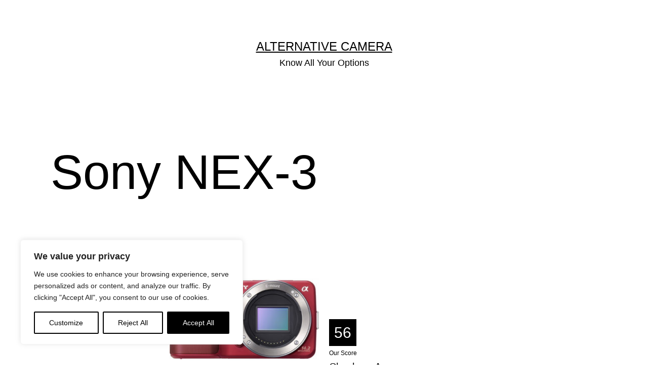

--- FILE ---
content_type: text/html; charset=UTF-8
request_url: https://alternatives.camera/sony-nex-3/
body_size: 28661
content:
<!doctype html>
<html lang="en-US" prefix="og: https://ogp.me/ns#" >
<head>
	<meta charset="UTF-8" />
	<meta name="viewport" content="width=device-width, initial-scale=1" />
	
<!-- Search Engine Optimization by Rank Math - https://s.rankmath.com/home -->
<title>The 19 Best Sony NEX-3 Alternative Cameras (2025)</title>
<meta name="description" content="Find out what we think are the best Sony NEX-3 alternative cameras available in the market. These cameras are very similar to the Sony NEX-3 having APS-C sensor and Mirrorless body. Prices and real-life performance can vary significantly so it&#039;s worth having a look at all your options."/>
<meta name="robots" content="follow, index, max-snippet:-1, max-video-preview:-1, max-image-preview:large"/>
<link rel="canonical" href="https://alternatives.camera/sony-nex-3/" />
<meta property="og:locale" content="en_US" />
<meta property="og:type" content="article" />
<meta property="og:title" content="The 19 Best Sony NEX-3 Alternative Cameras (2025)" />
<meta property="og:description" content="Find out what we think are the best Sony NEX-3 alternative cameras available in the market. These cameras are very similar to the Sony NEX-3 having APS-C sensor and Mirrorless body. Prices and real-life performance can vary significantly so it&#039;s worth having a look at all your options." />
<meta property="og:url" content="https://alternatives.camera/sony-nex-3/" />
<meta property="og:site_name" content="Alternative Camera" />
<meta property="article:tag" content="30" />
<meta property="article:section" content="Uncategorized" />
<meta property="og:updated_time" content="2022-10-09T10:18:21+00:00" />
<meta property="og:image" content="https://alternatives.camera/wp-content/uploads/2021/07/Sony-Alpha-NEX-3.jpg" />
<meta property="og:image:secure_url" content="https://alternatives.camera/wp-content/uploads/2021/07/Sony-Alpha-NEX-3.jpg" />
<meta property="og:image:width" content="300" />
<meta property="og:image:height" content="300" />
<meta property="og:image:alt" content="Sony NEX-3" />
<meta property="og:image:type" content="image/jpeg" />
<meta name="twitter:card" content="summary_large_image" />
<meta name="twitter:title" content="The 19 Best Sony NEX-3 Alternative Cameras (2025)" />
<meta name="twitter:description" content="Find out what we think are the best Sony NEX-3 alternative cameras available in the market. These cameras are very similar to the Sony NEX-3 having APS-C sensor and Mirrorless body. Prices and real-life performance can vary significantly so it&#039;s worth having a look at all your options." />
<meta name="twitter:image" content="https://alternatives.camera/wp-content/uploads/2021/07/Sony-Alpha-NEX-3.jpg" />
<script type="application/ld+json" class="rank-math-schema">{"@context":"https://schema.org","@graph":[{"@type":["Person","Organization"],"@id":"https://alternatives.camera/#person","name":"zoro111","logo":{"@type":"ImageObject","@id":"https://alternatives.camera/#logo","url":"https://alternatives.camera/wp-content/uploads/2021/08/cropped-alternatives-camera-logo.png","caption":"zoro111","inLanguage":"en-US","width":"512","height":"512"},"image":{"@type":"ImageObject","@id":"https://alternatives.camera/#logo","url":"https://alternatives.camera/wp-content/uploads/2021/08/cropped-alternatives-camera-logo.png","caption":"zoro111","inLanguage":"en-US","width":"512","height":"512"}},{"@type":"WebSite","@id":"https://alternatives.camera/#website","url":"https://alternatives.camera","name":"zoro111","publisher":{"@id":"https://alternatives.camera/#person"},"inLanguage":"en-US"},{"@type":"ImageObject","@id":"https://alternatives.camera/wp-content/uploads/2021/07/Sony-Alpha-NEX-3.jpg","url":"https://alternatives.camera/wp-content/uploads/2021/07/Sony-Alpha-NEX-3.jpg","width":"300","height":"300","inLanguage":"en-US"},{"@type":"Person","@id":"https://alternatives.camera/author/zoro111/","name":"zoro111","url":"https://alternatives.camera/author/zoro111/","image":{"@type":"ImageObject","@id":"https://secure.gravatar.com/avatar/40aa1fc3807bcd92abd61761a565ef37?s=96&amp;d=mm&amp;r=g","url":"https://secure.gravatar.com/avatar/40aa1fc3807bcd92abd61761a565ef37?s=96&amp;d=mm&amp;r=g","caption":"zoro111","inLanguage":"en-US"},"sameAs":["https://alternatives.camera"]},{"@type":"WebPage","@id":"https://alternatives.camera/sony-nex-3/#webpage","url":"https://alternatives.camera/sony-nex-3/","name":"The 19 Best Sony NEX-3 Alternative Cameras (2025)","datePublished":"2021-08-01T10:40:42+00:00","dateModified":"2022-10-09T10:18:21+00:00","author":{"@id":"https://alternatives.camera/author/zoro111/"},"isPartOf":{"@id":"https://alternatives.camera/#website"},"primaryImageOfPage":{"@id":"https://alternatives.camera/wp-content/uploads/2021/07/Sony-Alpha-NEX-3.jpg"},"inLanguage":"en-US"},{"@type":"BlogPosting","headline":"The 19 Best Sony NEX-3 Alternative Cameras (2025)","datePublished":"2021-08-01T10:40:42+00:00","dateModified":"2022-10-09T10:18:21+00:00","author":{"@type":"Person","name":"zoro111"},"publisher":{"@id":"https://alternatives.camera/#person"},"description":"Find out what we think are the best Sony NEX-3 alternative cameras available in the market. These cameras are very similar to the Sony NEX-3 having APS-C sensor and Mirrorless body. Prices and real-life performance can vary significantly so it&#039;s worth having a look at all your options.","name":"The 19 Best Sony NEX-3 Alternative Cameras (2025)","@id":"https://alternatives.camera/sony-nex-3/#richSnippet","isPartOf":{"@id":"https://alternatives.camera/sony-nex-3/#webpage"},"image":{"@id":"https://alternatives.camera/wp-content/uploads/2021/07/Sony-Alpha-NEX-3.jpg"},"inLanguage":"en-US","mainEntityOfPage":{"@id":"https://alternatives.camera/sony-nex-3/#webpage"}}]}</script>
<!-- /Rank Math WordPress SEO plugin -->

<link rel="alternate" type="application/rss+xml" title="Alternative Camera &raquo; Feed" href="https://alternatives.camera/feed/" />
<link rel="alternate" type="application/rss+xml" title="Alternative Camera &raquo; Comments Feed" href="https://alternatives.camera/comments/feed/" />
<link rel="alternate" type="application/rss+xml" title="Alternative Camera &raquo; Sony NEX-3 Comments Feed" href="https://alternatives.camera/sony-nex-3/feed/" />
<script>
window._wpemojiSettings = {"baseUrl":"https:\/\/s.w.org\/images\/core\/emoji\/14.0.0\/72x72\/","ext":".png","svgUrl":"https:\/\/s.w.org\/images\/core\/emoji\/14.0.0\/svg\/","svgExt":".svg","source":{"concatemoji":"https:\/\/alternatives.camera\/wp-includes\/js\/wp-emoji-release.min.js?ver=6.1.9"}};
/*! This file is auto-generated */
!function(e,a,t){var n,r,o,i=a.createElement("canvas"),p=i.getContext&&i.getContext("2d");function s(e,t){var a=String.fromCharCode,e=(p.clearRect(0,0,i.width,i.height),p.fillText(a.apply(this,e),0,0),i.toDataURL());return p.clearRect(0,0,i.width,i.height),p.fillText(a.apply(this,t),0,0),e===i.toDataURL()}function c(e){var t=a.createElement("script");t.src=e,t.defer=t.type="text/javascript",a.getElementsByTagName("head")[0].appendChild(t)}for(o=Array("flag","emoji"),t.supports={everything:!0,everythingExceptFlag:!0},r=0;r<o.length;r++)t.supports[o[r]]=function(e){if(p&&p.fillText)switch(p.textBaseline="top",p.font="600 32px Arial",e){case"flag":return s([127987,65039,8205,9895,65039],[127987,65039,8203,9895,65039])?!1:!s([55356,56826,55356,56819],[55356,56826,8203,55356,56819])&&!s([55356,57332,56128,56423,56128,56418,56128,56421,56128,56430,56128,56423,56128,56447],[55356,57332,8203,56128,56423,8203,56128,56418,8203,56128,56421,8203,56128,56430,8203,56128,56423,8203,56128,56447]);case"emoji":return!s([129777,127995,8205,129778,127999],[129777,127995,8203,129778,127999])}return!1}(o[r]),t.supports.everything=t.supports.everything&&t.supports[o[r]],"flag"!==o[r]&&(t.supports.everythingExceptFlag=t.supports.everythingExceptFlag&&t.supports[o[r]]);t.supports.everythingExceptFlag=t.supports.everythingExceptFlag&&!t.supports.flag,t.DOMReady=!1,t.readyCallback=function(){t.DOMReady=!0},t.supports.everything||(n=function(){t.readyCallback()},a.addEventListener?(a.addEventListener("DOMContentLoaded",n,!1),e.addEventListener("load",n,!1)):(e.attachEvent("onload",n),a.attachEvent("onreadystatechange",function(){"complete"===a.readyState&&t.readyCallback()})),(e=t.source||{}).concatemoji?c(e.concatemoji):e.wpemoji&&e.twemoji&&(c(e.twemoji),c(e.wpemoji)))}(window,document,window._wpemojiSettings);
</script>
<style>
img.wp-smiley,
img.emoji {
	display: inline !important;
	border: none !important;
	box-shadow: none !important;
	height: 1em !important;
	width: 1em !important;
	margin: 0 0.07em !important;
	vertical-align: -0.1em !important;
	background: none !important;
	padding: 0 !important;
}
</style>
	
<link rel='stylesheet' id='wp-block-library-css' href='https://alternatives.camera/wp-includes/css/dist/block-library/style.min.css?ver=6.1.9' media='all' />
<style id='wp-block-library-theme-inline-css'>
.wp-block-audio figcaption{color:#555;font-size:13px;text-align:center}.is-dark-theme .wp-block-audio figcaption{color:hsla(0,0%,100%,.65)}.wp-block-audio{margin:0 0 1em}.wp-block-code{border:1px solid #ccc;border-radius:4px;font-family:Menlo,Consolas,monaco,monospace;padding:.8em 1em}.wp-block-embed figcaption{color:#555;font-size:13px;text-align:center}.is-dark-theme .wp-block-embed figcaption{color:hsla(0,0%,100%,.65)}.wp-block-embed{margin:0 0 1em}.blocks-gallery-caption{color:#555;font-size:13px;text-align:center}.is-dark-theme .blocks-gallery-caption{color:hsla(0,0%,100%,.65)}.wp-block-image figcaption{color:#555;font-size:13px;text-align:center}.is-dark-theme .wp-block-image figcaption{color:hsla(0,0%,100%,.65)}.wp-block-image{margin:0 0 1em}.wp-block-pullquote{border-top:4px solid;border-bottom:4px solid;margin-bottom:1.75em;color:currentColor}.wp-block-pullquote__citation,.wp-block-pullquote cite,.wp-block-pullquote footer{color:currentColor;text-transform:uppercase;font-size:.8125em;font-style:normal}.wp-block-quote{border-left:.25em solid;margin:0 0 1.75em;padding-left:1em}.wp-block-quote cite,.wp-block-quote footer{color:currentColor;font-size:.8125em;position:relative;font-style:normal}.wp-block-quote.has-text-align-right{border-left:none;border-right:.25em solid;padding-left:0;padding-right:1em}.wp-block-quote.has-text-align-center{border:none;padding-left:0}.wp-block-quote.is-large,.wp-block-quote.is-style-large,.wp-block-quote.is-style-plain{border:none}.wp-block-search .wp-block-search__label{font-weight:700}.wp-block-search__button{border:1px solid #ccc;padding:.375em .625em}:where(.wp-block-group.has-background){padding:1.25em 2.375em}.wp-block-separator.has-css-opacity{opacity:.4}.wp-block-separator{border:none;border-bottom:2px solid;margin-left:auto;margin-right:auto}.wp-block-separator.has-alpha-channel-opacity{opacity:1}.wp-block-separator:not(.is-style-wide):not(.is-style-dots){width:100px}.wp-block-separator.has-background:not(.is-style-dots){border-bottom:none;height:1px}.wp-block-separator.has-background:not(.is-style-wide):not(.is-style-dots){height:2px}.wp-block-table{margin:"0 0 1em 0"}.wp-block-table thead{border-bottom:3px solid}.wp-block-table tfoot{border-top:3px solid}.wp-block-table td,.wp-block-table th{word-break:normal}.wp-block-table figcaption{color:#555;font-size:13px;text-align:center}.is-dark-theme .wp-block-table figcaption{color:hsla(0,0%,100%,.65)}.wp-block-video figcaption{color:#555;font-size:13px;text-align:center}.is-dark-theme .wp-block-video figcaption{color:hsla(0,0%,100%,.65)}.wp-block-video{margin:0 0 1em}.wp-block-template-part.has-background{padding:1.25em 2.375em;margin-top:0;margin-bottom:0}
</style>
<link rel='stylesheet' id='classic-theme-styles-css' href='https://alternatives.camera/wp-includes/css/classic-themes.min.css?ver=1' media='all' />
<style id='global-styles-inline-css'>
body{--wp--preset--color--black: #000000;--wp--preset--color--cyan-bluish-gray: #abb8c3;--wp--preset--color--white: #FFFFFF;--wp--preset--color--pale-pink: #f78da7;--wp--preset--color--vivid-red: #cf2e2e;--wp--preset--color--luminous-vivid-orange: #ff6900;--wp--preset--color--luminous-vivid-amber: #fcb900;--wp--preset--color--light-green-cyan: #7bdcb5;--wp--preset--color--vivid-green-cyan: #00d084;--wp--preset--color--pale-cyan-blue: #8ed1fc;--wp--preset--color--vivid-cyan-blue: #0693e3;--wp--preset--color--vivid-purple: #9b51e0;--wp--preset--color--dark-gray: #28303D;--wp--preset--color--gray: #39414D;--wp--preset--color--green: #D1E4DD;--wp--preset--color--blue: #D1DFE4;--wp--preset--color--purple: #D1D1E4;--wp--preset--color--red: #E4D1D1;--wp--preset--color--orange: #E4DAD1;--wp--preset--color--yellow: #EEEADD;--wp--preset--gradient--vivid-cyan-blue-to-vivid-purple: linear-gradient(135deg,rgba(6,147,227,1) 0%,rgb(155,81,224) 100%);--wp--preset--gradient--light-green-cyan-to-vivid-green-cyan: linear-gradient(135deg,rgb(122,220,180) 0%,rgb(0,208,130) 100%);--wp--preset--gradient--luminous-vivid-amber-to-luminous-vivid-orange: linear-gradient(135deg,rgba(252,185,0,1) 0%,rgba(255,105,0,1) 100%);--wp--preset--gradient--luminous-vivid-orange-to-vivid-red: linear-gradient(135deg,rgba(255,105,0,1) 0%,rgb(207,46,46) 100%);--wp--preset--gradient--very-light-gray-to-cyan-bluish-gray: linear-gradient(135deg,rgb(238,238,238) 0%,rgb(169,184,195) 100%);--wp--preset--gradient--cool-to-warm-spectrum: linear-gradient(135deg,rgb(74,234,220) 0%,rgb(151,120,209) 20%,rgb(207,42,186) 40%,rgb(238,44,130) 60%,rgb(251,105,98) 80%,rgb(254,248,76) 100%);--wp--preset--gradient--blush-light-purple: linear-gradient(135deg,rgb(255,206,236) 0%,rgb(152,150,240) 100%);--wp--preset--gradient--blush-bordeaux: linear-gradient(135deg,rgb(254,205,165) 0%,rgb(254,45,45) 50%,rgb(107,0,62) 100%);--wp--preset--gradient--luminous-dusk: linear-gradient(135deg,rgb(255,203,112) 0%,rgb(199,81,192) 50%,rgb(65,88,208) 100%);--wp--preset--gradient--pale-ocean: linear-gradient(135deg,rgb(255,245,203) 0%,rgb(182,227,212) 50%,rgb(51,167,181) 100%);--wp--preset--gradient--electric-grass: linear-gradient(135deg,rgb(202,248,128) 0%,rgb(113,206,126) 100%);--wp--preset--gradient--midnight: linear-gradient(135deg,rgb(2,3,129) 0%,rgb(40,116,252) 100%);--wp--preset--gradient--purple-to-yellow: linear-gradient(160deg, #D1D1E4 0%, #EEEADD 100%);--wp--preset--gradient--yellow-to-purple: linear-gradient(160deg, #EEEADD 0%, #D1D1E4 100%);--wp--preset--gradient--green-to-yellow: linear-gradient(160deg, #D1E4DD 0%, #EEEADD 100%);--wp--preset--gradient--yellow-to-green: linear-gradient(160deg, #EEEADD 0%, #D1E4DD 100%);--wp--preset--gradient--red-to-yellow: linear-gradient(160deg, #E4D1D1 0%, #EEEADD 100%);--wp--preset--gradient--yellow-to-red: linear-gradient(160deg, #EEEADD 0%, #E4D1D1 100%);--wp--preset--gradient--purple-to-red: linear-gradient(160deg, #D1D1E4 0%, #E4D1D1 100%);--wp--preset--gradient--red-to-purple: linear-gradient(160deg, #E4D1D1 0%, #D1D1E4 100%);--wp--preset--duotone--dark-grayscale: url('#wp-duotone-dark-grayscale');--wp--preset--duotone--grayscale: url('#wp-duotone-grayscale');--wp--preset--duotone--purple-yellow: url('#wp-duotone-purple-yellow');--wp--preset--duotone--blue-red: url('#wp-duotone-blue-red');--wp--preset--duotone--midnight: url('#wp-duotone-midnight');--wp--preset--duotone--magenta-yellow: url('#wp-duotone-magenta-yellow');--wp--preset--duotone--purple-green: url('#wp-duotone-purple-green');--wp--preset--duotone--blue-orange: url('#wp-duotone-blue-orange');--wp--preset--font-size--small: 18px;--wp--preset--font-size--medium: 20px;--wp--preset--font-size--large: 24px;--wp--preset--font-size--x-large: 42px;--wp--preset--font-size--extra-small: 16px;--wp--preset--font-size--normal: 20px;--wp--preset--font-size--extra-large: 40px;--wp--preset--font-size--huge: 96px;--wp--preset--font-size--gigantic: 144px;--wp--preset--spacing--20: 0.44rem;--wp--preset--spacing--30: 0.67rem;--wp--preset--spacing--40: 1rem;--wp--preset--spacing--50: 1.5rem;--wp--preset--spacing--60: 2.25rem;--wp--preset--spacing--70: 3.38rem;--wp--preset--spacing--80: 5.06rem;}:where(.is-layout-flex){gap: 0.5em;}body .is-layout-flow > .alignleft{float: left;margin-inline-start: 0;margin-inline-end: 2em;}body .is-layout-flow > .alignright{float: right;margin-inline-start: 2em;margin-inline-end: 0;}body .is-layout-flow > .aligncenter{margin-left: auto !important;margin-right: auto !important;}body .is-layout-constrained > .alignleft{float: left;margin-inline-start: 0;margin-inline-end: 2em;}body .is-layout-constrained > .alignright{float: right;margin-inline-start: 2em;margin-inline-end: 0;}body .is-layout-constrained > .aligncenter{margin-left: auto !important;margin-right: auto !important;}body .is-layout-constrained > :where(:not(.alignleft):not(.alignright):not(.alignfull)){max-width: var(--wp--style--global--content-size);margin-left: auto !important;margin-right: auto !important;}body .is-layout-constrained > .alignwide{max-width: var(--wp--style--global--wide-size);}body .is-layout-flex{display: flex;}body .is-layout-flex{flex-wrap: wrap;align-items: center;}body .is-layout-flex > *{margin: 0;}:where(.wp-block-columns.is-layout-flex){gap: 2em;}.has-black-color{color: var(--wp--preset--color--black) !important;}.has-cyan-bluish-gray-color{color: var(--wp--preset--color--cyan-bluish-gray) !important;}.has-white-color{color: var(--wp--preset--color--white) !important;}.has-pale-pink-color{color: var(--wp--preset--color--pale-pink) !important;}.has-vivid-red-color{color: var(--wp--preset--color--vivid-red) !important;}.has-luminous-vivid-orange-color{color: var(--wp--preset--color--luminous-vivid-orange) !important;}.has-luminous-vivid-amber-color{color: var(--wp--preset--color--luminous-vivid-amber) !important;}.has-light-green-cyan-color{color: var(--wp--preset--color--light-green-cyan) !important;}.has-vivid-green-cyan-color{color: var(--wp--preset--color--vivid-green-cyan) !important;}.has-pale-cyan-blue-color{color: var(--wp--preset--color--pale-cyan-blue) !important;}.has-vivid-cyan-blue-color{color: var(--wp--preset--color--vivid-cyan-blue) !important;}.has-vivid-purple-color{color: var(--wp--preset--color--vivid-purple) !important;}.has-black-background-color{background-color: var(--wp--preset--color--black) !important;}.has-cyan-bluish-gray-background-color{background-color: var(--wp--preset--color--cyan-bluish-gray) !important;}.has-white-background-color{background-color: var(--wp--preset--color--white) !important;}.has-pale-pink-background-color{background-color: var(--wp--preset--color--pale-pink) !important;}.has-vivid-red-background-color{background-color: var(--wp--preset--color--vivid-red) !important;}.has-luminous-vivid-orange-background-color{background-color: var(--wp--preset--color--luminous-vivid-orange) !important;}.has-luminous-vivid-amber-background-color{background-color: var(--wp--preset--color--luminous-vivid-amber) !important;}.has-light-green-cyan-background-color{background-color: var(--wp--preset--color--light-green-cyan) !important;}.has-vivid-green-cyan-background-color{background-color: var(--wp--preset--color--vivid-green-cyan) !important;}.has-pale-cyan-blue-background-color{background-color: var(--wp--preset--color--pale-cyan-blue) !important;}.has-vivid-cyan-blue-background-color{background-color: var(--wp--preset--color--vivid-cyan-blue) !important;}.has-vivid-purple-background-color{background-color: var(--wp--preset--color--vivid-purple) !important;}.has-black-border-color{border-color: var(--wp--preset--color--black) !important;}.has-cyan-bluish-gray-border-color{border-color: var(--wp--preset--color--cyan-bluish-gray) !important;}.has-white-border-color{border-color: var(--wp--preset--color--white) !important;}.has-pale-pink-border-color{border-color: var(--wp--preset--color--pale-pink) !important;}.has-vivid-red-border-color{border-color: var(--wp--preset--color--vivid-red) !important;}.has-luminous-vivid-orange-border-color{border-color: var(--wp--preset--color--luminous-vivid-orange) !important;}.has-luminous-vivid-amber-border-color{border-color: var(--wp--preset--color--luminous-vivid-amber) !important;}.has-light-green-cyan-border-color{border-color: var(--wp--preset--color--light-green-cyan) !important;}.has-vivid-green-cyan-border-color{border-color: var(--wp--preset--color--vivid-green-cyan) !important;}.has-pale-cyan-blue-border-color{border-color: var(--wp--preset--color--pale-cyan-blue) !important;}.has-vivid-cyan-blue-border-color{border-color: var(--wp--preset--color--vivid-cyan-blue) !important;}.has-vivid-purple-border-color{border-color: var(--wp--preset--color--vivid-purple) !important;}.has-vivid-cyan-blue-to-vivid-purple-gradient-background{background: var(--wp--preset--gradient--vivid-cyan-blue-to-vivid-purple) !important;}.has-light-green-cyan-to-vivid-green-cyan-gradient-background{background: var(--wp--preset--gradient--light-green-cyan-to-vivid-green-cyan) !important;}.has-luminous-vivid-amber-to-luminous-vivid-orange-gradient-background{background: var(--wp--preset--gradient--luminous-vivid-amber-to-luminous-vivid-orange) !important;}.has-luminous-vivid-orange-to-vivid-red-gradient-background{background: var(--wp--preset--gradient--luminous-vivid-orange-to-vivid-red) !important;}.has-very-light-gray-to-cyan-bluish-gray-gradient-background{background: var(--wp--preset--gradient--very-light-gray-to-cyan-bluish-gray) !important;}.has-cool-to-warm-spectrum-gradient-background{background: var(--wp--preset--gradient--cool-to-warm-spectrum) !important;}.has-blush-light-purple-gradient-background{background: var(--wp--preset--gradient--blush-light-purple) !important;}.has-blush-bordeaux-gradient-background{background: var(--wp--preset--gradient--blush-bordeaux) !important;}.has-luminous-dusk-gradient-background{background: var(--wp--preset--gradient--luminous-dusk) !important;}.has-pale-ocean-gradient-background{background: var(--wp--preset--gradient--pale-ocean) !important;}.has-electric-grass-gradient-background{background: var(--wp--preset--gradient--electric-grass) !important;}.has-midnight-gradient-background{background: var(--wp--preset--gradient--midnight) !important;}.has-small-font-size{font-size: var(--wp--preset--font-size--small) !important;}.has-medium-font-size{font-size: var(--wp--preset--font-size--medium) !important;}.has-large-font-size{font-size: var(--wp--preset--font-size--large) !important;}.has-x-large-font-size{font-size: var(--wp--preset--font-size--x-large) !important;}
.wp-block-navigation a:where(:not(.wp-element-button)){color: inherit;}
:where(.wp-block-columns.is-layout-flex){gap: 2em;}
.wp-block-pullquote{font-size: 1.5em;line-height: 1.6;}
</style>
<link rel='stylesheet' id='twenty-twenty-one-style-css' href='https://alternatives.camera/wp-content/themes/twentytwentyone/style.css?ver=1.4' media='all' />
<style id='twenty-twenty-one-style-inline-css'>
:root{--global--color-background: #ffffff;--global--color-primary: #000;--global--color-secondary: #000;--button--color-background: #000;--button--color-text-hover: #000;}
</style>
<link rel='stylesheet' id='twenty-twenty-one-print-style-css' href='https://alternatives.camera/wp-content/themes/twentytwentyone/assets/css/print.css?ver=1.4' media='print' />
<link rel='stylesheet' id='custom-layouts-styles-css' href='https://alternatives.camera/wp-content/uploads/custom-layouts/style.css?ver=7' media='all' />
<script id='cookie-law-info-js-extra'>
var _ckyConfig = {"_ipData":[],"_assetsURL":"https:\/\/alternatives.camera\/wp-content\/plugins\/cookie-law-info\/lite\/frontend\/images\/","_publicURL":"https:\/\/alternatives.camera","_expiry":"365","_categories":[{"name":"Necessary","slug":"necessary","isNecessary":true,"ccpaDoNotSell":true,"cookies":[],"active":true,"defaultConsent":{"gdpr":true,"ccpa":true}},{"name":"Functional","slug":"functional","isNecessary":false,"ccpaDoNotSell":true,"cookies":[],"active":true,"defaultConsent":{"gdpr":false,"ccpa":false}},{"name":"Analytics","slug":"analytics","isNecessary":false,"ccpaDoNotSell":true,"cookies":[],"active":true,"defaultConsent":{"gdpr":false,"ccpa":false}},{"name":"Performance","slug":"performance","isNecessary":false,"ccpaDoNotSell":true,"cookies":[],"active":true,"defaultConsent":{"gdpr":false,"ccpa":false}},{"name":"Advertisement","slug":"advertisement","isNecessary":false,"ccpaDoNotSell":true,"cookies":[],"active":true,"defaultConsent":{"gdpr":false,"ccpa":false}}],"_activeLaw":"gdpr","_rootDomain":"","_block":"1","_showBanner":"1","_bannerConfig":{"settings":{"type":"box","position":"bottom-left","applicableLaw":"gdpr"},"behaviours":{"reloadBannerOnAccept":false,"loadAnalyticsByDefault":false,"animations":{"onLoad":"animate","onHide":"sticky"}},"config":{"revisitConsent":{"status":false,"tag":"revisit-consent","position":"bottom-left","meta":{"url":"#"},"styles":{"background-color":"#000000"},"elements":{"title":{"type":"text","tag":"revisit-consent-title","status":true,"styles":{"color":"#0056a7"}}}},"preferenceCenter":{"toggle":{"status":true,"tag":"detail-category-toggle","type":"toggle","states":{"active":{"styles":{"background-color":"#1863DC"}},"inactive":{"styles":{"background-color":"#D0D5D2"}}}}},"categoryPreview":{"status":false,"toggle":{"status":true,"tag":"detail-category-preview-toggle","type":"toggle","states":{"active":{"styles":{"background-color":"#1863DC"}},"inactive":{"styles":{"background-color":"#D0D5D2"}}}}},"videoPlaceholder":{"status":true,"styles":{"background-color":"#000000","border-color":"#000000cc","color":"#ffffff"}},"readMore":{"status":false,"tag":"readmore-button","type":"link","meta":{"noFollow":true,"newTab":true},"styles":{"color":"#000000","background-color":"transparent","border-color":"transparent"}},"auditTable":{"status":true}}},"_version":"3.0.1","_logConsent":"","_tags":[{"tag":"accept-button","styles":{"color":"#FFFFFF","background-color":"#000000","border-color":"#000000"}},{"tag":"reject-button","styles":{"color":"#000000","background-color":"transparent","border-color":"#000000"}},{"tag":"settings-button","styles":{"color":"#000000","background-color":"transparent","border-color":"#000000"}},{"tag":"readmore-button","styles":{"color":"#000000","background-color":"transparent","border-color":"transparent"}},{"tag":"donotsell-button","styles":{"color":"#1863DC","background-color":"transparent","border-color":"transparent"}},{"tag":"accept-button","styles":{"color":"#FFFFFF","background-color":"#000000","border-color":"#000000"}},{"tag":"revisit-consent","styles":{"background-color":"#000000"}}],"_shortCodes":[{"key":"cky_readmore","content":"<a href=\"#\" class=\"cky-policy\" aria-label=\"Read More\" target=\"_blank\" rel=\"noopener\" data-cky-tag=\"readmore-button\">Read More<\/a>","tag":"readmore-button","status":false,"attributes":{"rel":"nofollow","target":"_blank"}},{"key":"cky_show_desc","content":"<button class=\"cky-show-desc-btn\" data-cky-tag=\"show-desc-button\" aria-label=\"Show more\">Show more<\/button>","tag":"show-desc-button","status":true,"attributes":[]},{"key":"cky_hide_desc","content":"<button class=\"cky-show-desc-btn\" data-cky-tag=\"hide-desc-button\" aria-label=\"Show less\">Show less<\/button>","tag":"hide-desc-button","status":true,"attributes":[]},{"key":"cky_category_toggle_label","content":"[cky_{{status}}_category_label] [cky_preference_{{category_slug}}_title]","tag":"","status":true,"attributes":[]},{"key":"cky_enable_category_label","content":"Enable","tag":"","status":true,"attributes":[]},{"key":"cky_disable_category_label","content":"Disable","tag":"","status":true,"attributes":[]},{"key":"cky_video_placeholder","content":"<div class=\"video-placeholder-normal\" data-cky-tag=\"video-placeholder\" id=\"[UNIQUEID]\"><p class=\"video-placeholder-text-normal\" data-cky-tag=\"placeholder-title\">Please accept the cookie consent<\/p><\/div>","tag":"","status":true,"attributes":[]}],"_rtl":"","_providersToBlock":[]};
var _ckyStyles = {"css":".cky-overlay{background: #000000; opacity: 0.4; position: fixed; top: 0; left: 0; width: 100%; height: 100%; z-index: 99999999;}.cky-hide{display: none;}.cky-btn-revisit-wrapper{display: flex; align-items: center; justify-content: center; background: #0056a7; width: 60px; height: 60px; border-radius: 50%; position: fixed; z-index: 999999; cursor: pointer;}.cky-revisit-bottom-left{bottom: 15px; left: 15px;}.cky-revisit-bottom-right{bottom: 15px; right: 15px;}.cky-btn-revisit-wrapper .cky-btn-revisit{background: none; border: none; cursor: pointer; position: relative; margin: 0; padding: 0;}.cky-btn-revisit-wrapper .cky-btn-revisit img{max-width: fit-content; margin: 0;}.cky-revisit-bottom-left:hover::before{content: attr(data-tooltip); position: absolute; background: #333333; color: #ffffff; left: calc(100% + 7px); font-size: 14px; width: max-content; padding: 5px 8px; border-radius: 4px;}.cky-revisit-bottom-left:hover::after{position: absolute; content: \"\"; border: 5px solid transparent; left: calc(100% + 2px); border-left-width: 0; border-right-color: #333;}.cky-revisit-bottom-right:hover::before{content: attr(data-tooltip); position: absolute; background: #333333; color: #ffffff; right: calc(100% + 7px); font-size: 14px; width: max-content; padding: 5px 8px; border-radius: 4px;}.cky-revisit-bottom-right:hover::after{position: absolute; content: \"\"; border: 5px solid transparent; right: calc(100% + 2px); border-right-width: 0; border-left-color: #333;}.cky-revisit-hide{display: none;}.cky-consent-container{position: fixed; width: 440px; box-sizing: border-box; z-index: 9999999; border-radius: 6px;}.cky-consent-container .cky-consent-bar{background: #ffffff; border: 1px solid; padding: 20px 26px; box-shadow: 0 -1px 10px 0 #acabab4d; border-radius: 6px;}.cky-box-bottom-left{bottom: 40px; left: 40px;}.cky-box-bottom-right{bottom: 40px; right: 40px;}.cky-box-top-left{top: 40px; left: 40px;}.cky-box-top-right{top: 40px; right: 40px;}.cky-custom-brand-logo-wrapper .cky-custom-brand-logo{width: 100px; height: auto; margin: 0 0 12px 0;}.cky-notice .cky-title{color: #212121; font-weight: 700; font-size: 18px; line-height: 24px; margin: 0 0 12px 0;}.cky-notice-des *{font-size: 14px;}.cky-notice-des{color: #212121; font-size: 14px; line-height: 24px; font-weight: 400;}.cky-notice-des img{height: 25px; width: 25px;}.cky-consent-bar .cky-notice-des p{color: inherit; margin-top: 0;}.cky-notice-des p:last-child{margin-bottom: 0;}.cky-notice-des a.cky-policy,.cky-notice-des button.cky-policy{font-size: 14px; color: #1863dc; white-space: nowrap; cursor: pointer; background: transparent; border: 1px solid; text-decoration: underline;}.cky-notice-des button.cky-policy{padding: 0;}.cky-notice-des a.cky-policy:focus-visible,.cky-notice-des button.cky-policy:focus-visible,.cky-preference-content-wrapper .cky-show-desc-btn:focus-visible,.cky-accordion-header .cky-accordion-btn:focus-visible,.cky-preference-header .cky-btn-close:focus-visible,.cky-switch input[type=checkbox]:focus-visible,.cky-footer-wrapper a:focus-visible,.cky-btn:focus-visible{outline: 2px solid #1863dc; outline-offset: 2px;}.cky-btn:focus:not(:focus-visible),.cky-accordion-header .cky-accordion-btn:focus:not(:focus-visible),.cky-preference-content-wrapper .cky-show-desc-btn:focus:not(:focus-visible),.cky-btn-revisit-wrapper .cky-btn-revisit:focus:not(:focus-visible),.cky-preference-header .cky-btn-close:focus:not(:focus-visible),.cky-consent-bar .cky-banner-btn-close:focus:not(:focus-visible){outline: 0;}button.cky-show-desc-btn:not(:hover):not(:active){color: #1863dc; background: transparent;}button.cky-accordion-btn:not(:hover):not(:active),button.cky-banner-btn-close:not(:hover):not(:active),button.cky-btn-revisit:not(:hover):not(:active),button.cky-btn-close:not(:hover):not(:active){background: transparent;}.cky-consent-bar button:hover,.cky-modal.cky-modal-open button:hover,.cky-consent-bar button:focus,.cky-modal.cky-modal-open button:focus{text-decoration: none;}.cky-notice-btn-wrapper{display: flex; justify-content: flex-start; align-items: center; flex-wrap: wrap; margin-top: 16px;}.cky-btn{flex: auto; max-width: 100%; font-size: 14px; font-family: inherit; line-height: 24px; padding: 8px; font-weight: 500; margin: 0 8px 0 0; border-radius: 2px; cursor: pointer; text-align: center; text-transform: none; min-height: 0;}.cky-btn:hover{opacity: 0.8;}.cky-btn-customize{color: #1863dc; background: transparent; border: 2px solid #1863dc;}.cky-btn-reject{color: #1863dc; background: transparent; border: 2px solid #1863dc;}.cky-btn-accept{background: #1863dc; color: #ffffff; border: 2px solid #1863dc;}.cky-btn:last-child{margin-right: 0;}@media (max-width: 576px){.cky-box-bottom-left{bottom: 0; left: 0;}.cky-box-bottom-right{bottom: 0; right: 0;}.cky-box-top-left{top: 0; left: 0;}.cky-box-top-right{top: 0; right: 0;}}@media (max-width: 440px){.cky-box-bottom-left, .cky-box-bottom-right, .cky-box-top-left, .cky-box-top-right{width: 100%; max-width: 100%;}.cky-consent-container .cky-consent-bar{padding: 20px 0;}.cky-custom-brand-logo-wrapper, .cky-notice .cky-title, .cky-notice-des, .cky-notice-btn-wrapper{padding: 0 24px;}.cky-notice-des{max-height: 40vh; overflow-y: scroll;}.cky-notice-btn-wrapper{flex-direction: column; margin-top: 0;}.cky-btn{width: 100%; margin: 10px 0 0 0;}.cky-notice-btn-wrapper .cky-btn-customize{order: 2;}.cky-notice-btn-wrapper .cky-btn-reject{order: 3;}.cky-notice-btn-wrapper .cky-btn-accept{order: 1; margin-top: 16px;}}@media (max-width: 352px){.cky-notice .cky-title{font-size: 16px;}.cky-notice-des *{font-size: 12px;}.cky-notice-des, .cky-btn{font-size: 12px;}}.cky-modal.cky-modal-open{display: flex; visibility: visible; -webkit-transform: translate(-50%, -50%); -moz-transform: translate(-50%, -50%); -ms-transform: translate(-50%, -50%); -o-transform: translate(-50%, -50%); transform: translate(-50%, -50%); top: 50%; left: 50%; transition: all 1s ease;}.cky-modal{box-shadow: 0 32px 68px rgba(0, 0, 0, 0.3); margin: 0 auto; position: fixed; max-width: 100%; background: #ffffff; top: 50%; box-sizing: border-box; border-radius: 6px; z-index: 999999999; color: #212121; -webkit-transform: translate(-50%, 100%); -moz-transform: translate(-50%, 100%); -ms-transform: translate(-50%, 100%); -o-transform: translate(-50%, 100%); transform: translate(-50%, 100%); visibility: hidden; transition: all 0s ease;}.cky-preference-center{max-height: 79vh; overflow: hidden; width: 845px; overflow: hidden; flex: 1 1 0; display: flex; flex-direction: column; border-radius: 6px;}.cky-preference-header{display: flex; align-items: center; justify-content: space-between; padding: 22px 24px; border-bottom: 1px solid;}.cky-preference-header .cky-preference-title{font-size: 18px; font-weight: 700; line-height: 24px;}.cky-preference-header .cky-btn-close{cursor: pointer; vertical-align: middle; padding: 0; margin: 0; background: none; border: none; height: auto; width: auto; min-height: 0; line-height: 0;}.cky-preference-header .cky-btn-close img{margin: 0;}.cky-preference-body-wrapper{padding: 0 24px; flex: 1; overflow: auto; box-sizing: border-box;}.cky-preference-content-wrapper *{font-size: 14px;}.cky-preference-content-wrapper{font-size: 14px; line-height: 24px; font-weight: 400; padding: 12px 0; border-bottom: 1px solid;}.cky-preference-content-wrapper img{height: 25px; width: 25px;}.cky-preference-content-wrapper .cky-show-desc-btn{font-size: 14px; font-family: inherit; color: #1863dc; text-decoration: none; line-height: 24px; padding: 0; margin: 0; white-space: nowrap; cursor: pointer; background: transparent; border-color: transparent; text-transform: none; min-height: 0;}.cky-preference-body-wrapper .cky-preference-content-wrapper p{color: inherit; margin-top: 0;}.cky-preference-content-wrapper p:last-child{margin-bottom: 0;}.cky-accordion-wrapper{margin-bottom: 10px;}.cky-accordion{border-bottom: 1px solid;}.cky-accordion:last-child{border-bottom: none;}.cky-accordion .cky-accordion-item{display: flex; margin-top: 10px;}.cky-accordion .cky-accordion-body{display: none;}.cky-accordion.cky-accordion-active .cky-accordion-body{display: block; padding: 0 22px; margin-bottom: 16px;}.cky-accordion-header-wrapper{cursor: pointer; width: 100%;}.cky-accordion-item .cky-accordion-header{display: flex; justify-content: space-between; align-items: center;}.cky-accordion-header .cky-accordion-btn{font-size: 16px; font-family: inherit; color: #212121; line-height: 24px; background: none; border: none; font-weight: 700; padding: 0; margin: 0; cursor: pointer; text-transform: none; min-height: 0;}.cky-accordion-header .cky-always-active{color: #008000; font-weight: 600; line-height: 24px; font-size: 14px;}.cky-accordion-header-des *{font-size: 14px;}.cky-accordion-header-des{font-size: 14px; line-height: 24px; margin: 10px 0 16px 0;}.cky-accordion-header-wrapper .cky-accordion-header-des p{color: inherit; margin-top: 0;}.cky-accordion-chevron{margin-right: 22px; position: relative; cursor: pointer;}.cky-accordion-chevron-hide{display: none;}.cky-accordion .cky-accordion-chevron i::before{content: \"\"; position: absolute; border-right: 1.4px solid; border-bottom: 1.4px solid; border-color: inherit; height: 6px; width: 6px; -webkit-transform: rotate(-45deg); -moz-transform: rotate(-45deg); -ms-transform: rotate(-45deg); -o-transform: rotate(-45deg); transform: rotate(-45deg); transition: all 0.2s ease-in-out; top: 8px;}.cky-accordion.cky-accordion-active .cky-accordion-chevron i::before{-webkit-transform: rotate(45deg); -moz-transform: rotate(45deg); -ms-transform: rotate(45deg); -o-transform: rotate(45deg); transform: rotate(45deg);}.cky-audit-table{background: #f4f4f4; border-radius: 6px;}.cky-audit-table .cky-empty-cookies-text{color: inherit; font-size: 12px; line-height: 24px; margin: 0; padding: 10px;}.cky-audit-table .cky-cookie-des-table{font-size: 12px; line-height: 24px; font-weight: normal; padding: 15px 10px; border-bottom: 1px solid; border-bottom-color: inherit; margin: 0;}.cky-audit-table .cky-cookie-des-table:last-child{border-bottom: none;}.cky-audit-table .cky-cookie-des-table li{list-style-type: none; display: flex; padding: 3px 0;}.cky-audit-table .cky-cookie-des-table li:first-child{padding-top: 0;}.cky-cookie-des-table li div:first-child{width: 100px; font-weight: 600; word-break: break-word; word-wrap: break-word;}.cky-cookie-des-table li div:last-child{flex: 1; word-break: break-word; word-wrap: break-word; margin-left: 8px;}.cky-cookie-des-table li div:last-child p{color: inherit; margin-top: 0;}.cky-cookie-des-table li div:last-child p:last-child{margin-bottom: 0;}.cky-footer-shadow{display: block; width: 100%; height: 40px; background: linear-gradient(180deg, rgba(255, 255, 255, 0) 0%, #ffffff 100%); position: absolute; bottom: calc(100% - 1px);}.cky-footer-wrapper{position: relative;}.cky-prefrence-btn-wrapper{display: flex; flex-wrap: wrap; align-items: center; justify-content: center; padding: 22px 24px; border-top: 1px solid;}.cky-btn-preferences{color: #1863dc; background: transparent; border: 2px solid #1863dc;}.cky-preference-header,.cky-preference-body-wrapper,.cky-preference-content-wrapper,.cky-accordion-wrapper,.cky-accordion,.cky-accordion-wrapper,.cky-footer-wrapper,.cky-prefrence-btn-wrapper{border-color: inherit;}@media (max-width: 845px){.cky-modal{max-width: calc(100% - 16px);}}@media (max-width: 576px){.cky-modal{max-width: 100%;}.cky-preference-center{max-height: 100vh;}.cky-prefrence-btn-wrapper{flex-direction: column;}.cky-accordion.cky-accordion-active .cky-accordion-body{padding-right: 0;}.cky-prefrence-btn-wrapper .cky-btn{width: 100%; margin: 10px 0 0 0;}.cky-prefrence-btn-wrapper .cky-btn-reject{order: 3;}.cky-prefrence-btn-wrapper .cky-btn-accept{order: 1; margin-top: 0;}.cky-prefrence-btn-wrapper .cky-btn-preferences{order: 2;}}@media (max-width: 425px){.cky-accordion-chevron{margin-right: 15px;}.cky-accordion.cky-accordion-active .cky-accordion-body{padding: 0 15px;}}@media (max-width: 352px){.cky-preference-header .cky-preference-title{font-size: 16px;}.cky-preference-header{padding: 16px 24px;}.cky-preference-content-wrapper *, .cky-accordion-header-des *{font-size: 12px;}.cky-preference-content-wrapper, .cky-preference-content-wrapper .cky-show-more, .cky-accordion-header .cky-always-active, .cky-accordion-header-des, .cky-preference-content-wrapper .cky-show-desc-btn, .cky-notice-des a.cky-policy{font-size: 12px;}.cky-accordion-header .cky-accordion-btn{font-size: 14px;}}.cky-switch{display: flex;}.cky-switch input[type=checkbox]{position: relative; width: 44px; height: 24px; margin: 0; background: #d0d5d2; -webkit-appearance: none; border-radius: 50px; cursor: pointer; outline: 0; border: none; top: 0;}.cky-switch input[type=checkbox]:checked{background: #1863dc;}.cky-switch input[type=checkbox]:before{position: absolute; content: \"\"; height: 20px; width: 20px; left: 2px; bottom: 2px; border-radius: 50%; background-color: white; -webkit-transition: 0.4s; transition: 0.4s; margin: 0;}.cky-switch input[type=checkbox]:after{display: none;}.cky-switch input[type=checkbox]:checked:before{-webkit-transform: translateX(20px); -ms-transform: translateX(20px); transform: translateX(20px);}@media (max-width: 425px){.cky-switch input[type=checkbox]{width: 38px; height: 21px;}.cky-switch input[type=checkbox]:before{height: 17px; width: 17px;}.cky-switch input[type=checkbox]:checked:before{-webkit-transform: translateX(17px); -ms-transform: translateX(17px); transform: translateX(17px);}}.cky-consent-bar .cky-banner-btn-close{position: absolute; right: 9px; top: 5px; background: none; border: none; cursor: pointer; padding: 0; margin: 0; height: auto; width: auto; min-height: 0; line-height: 0;}.cky-consent-bar .cky-banner-btn-close img{height: 9px; width: 9px; margin: 0;}.cky-notice-group{font-size: 14px; line-height: 24px; font-weight: 400; color: #212121;}.cky-btn-do-not-sell{flex: none; font-size: 14px; line-height: 24px; padding: 0; font-weight: 500; border-radius: 2px; border: none; white-space: nowrap; cursor: pointer; text-align: left; color: #1863dc; background: transparent; border-color: #1863dc;}.cky-consent-bar .cky-banner-btn-close:focus-visible,.cky-notice-des a.cky-policy:focus-visible,.cky-notice-des button.cky-policy:focus-visible,.cky-btn-do-not-sell:focus-visible,.cky-opt-out-btn-wrapper .cky-btn:focus-visible{outline: 2px solid #1863dc; outline-offset: 2px;}@media (max-width: 440px){.cky-consent-container{width: 100%;}}@media (max-width: 352px){.cky-notice-des a.cky-policy{font-size: 12px;}}.cky-opt-out{width: 400px; border-radius: 6px;}.cky-opt-out .cky-opt-out-body{padding: 32px; border-radius: 6px 6px 0 0;}.cky-opt-out-text{margin-bottom: 20px; font-size: 16px; line-height: 24px; font-weight: 600; text-align: center;}.cky-opt-out-btn-wrapper{display: flex; flex-wrap: wrap; justify-content: center; align-items: center;}.cky-opt-out-btn-wrapper .cky-btn{flex: none; width: auto; margin: 0 12px 0 0; border-radius: 2px; padding: 5px 12px; cursor: pointer; text-align: center; white-space: normal; font-size: 14px; line-height: 24px; font-weight: 500; text-decoration: none;}.cky-btn-cancel{border: 1px solid #dedfe0; background: transparent; color: #858585;}.cky-btn:last-child{margin-right: 0;}.cky-btn-confirm{background: #1863dc; color: #f4f4f4; border: 1px solid #1863dc;}@media (max-width: 400px){.cky-opt-out{width: 300px;}}@media (max-width: 352px){.cky-btn-do-not-sell, .cky-opt-out-btn-wrapper .cky-btn{font-size: 12px;}.cky-opt-out-text{font-size: 14px;}}.video-placeholder-youtube{background-size: 100% 100%; background-position: center; background-repeat: no-repeat; background-color: #b2b0b059; position: relative; display: flex; align-items: center; justify-content: center; max-width: 100%;}.video-placeholder-text-youtube{text-align: center; align-items: center; padding: 10px 16px; background-color: #000000cc; color: #ffffff; border: 1px solid;}.video-placeholder-normal{background-image: url(\"\/wp-content\/plugins\/cookie-law-info\/lite\/frontend\/images\/placeholder.svg\"); background-size: 80px; background-position: center; background-repeat: no-repeat; background-color: #b2b0b059; position: relative; display: flex; align-items: flex-end; justify-content: center; max-width: 100%;}.video-placeholder-text-normal{align-items: center; padding: 10px 16px; text-align: center; border: 1px solid;}.cky-rtl{direction: rtl; text-align: right;}.cky-rtl .cky-banner-btn-close{left: 9px; right: auto;}.cky-rtl .cky-notice-btn-wrapper .cky-btn:last-child{margin-right: 8px;}.cky-rtl .cky-notice-btn-wrapper .cky-btn:first-child{margin-right: 0;}.cky-rtl .cky-notice-btn-wrapper{margin-left: 0;}.cky-rtl .cky-prefrence-btn-wrapper .cky-btn{margin-right: 8px;}.cky-rtl .cky-prefrence-btn-wrapper .cky-btn:first-child{margin-right: 0;}.cky-rtl .cky-accordion .cky-accordion-chevron i::before{border: none; border-left: 1.4px solid; border-top: 1.4px solid; left: 12px;}.cky-rtl .cky-accordion.cky-accordion-active .cky-accordion-chevron i::before{-webkit-transform: rotate(-135deg); -moz-transform: rotate(-135deg); -ms-transform: rotate(-135deg); -o-transform: rotate(-135deg); transform: rotate(-135deg);}@media (max-width: 768px){.cky-rtl .cky-notice-btn-wrapper{margin-right: 0}}@media (max-width: 576px){.cky-rtl .cky-notice-btn-wrapper .cky-btn:last-child{margin-right: 0;}.cky-rtl .cky-prefrence-btn-wrapper .cky-btn{margin-right: 0;}.cky-rtl .cky-accordion.cky-accordion-active .cky-accordion-body{padding: 0 22px 0 0;}}@media (max-width: 425px){.cky-rtl .cky-accordion.cky-accordion-active .cky-accordion-body{padding: 0 15px 0 0;}}.cky-rtl .cky-opt-out-btn-wrapper .cky-btn{margin-right: 12px;}.cky-rtl .cky-opt-out-btn-wrapper .cky-btn:first-child{margin-right: 0;}.cky-rtl .cky-notice-btn-wrapper .cky-btn-do-not-sell{text-align: right;}"};
</script>
<script src='https://alternatives.camera/wp-content/plugins/cookie-law-info/lite/frontend/js/script.min.js?ver=3.0.1' id='cookie-law-info-js'></script>
<link rel="https://api.w.org/" href="https://alternatives.camera/wp-json/" /><link rel="alternate" type="application/json" href="https://alternatives.camera/wp-json/wp/v2/posts/140" /><link rel="EditURI" type="application/rsd+xml" title="RSD" href="https://alternatives.camera/xmlrpc.php?rsd" />
<link rel="wlwmanifest" type="application/wlwmanifest+xml" href="https://alternatives.camera/wp-includes/wlwmanifest.xml" />
<meta name="generator" content="WordPress 6.1.9" />
<link rel='shortlink' href='https://alternatives.camera/?p=140' />
<link rel="alternate" type="application/json+oembed" href="https://alternatives.camera/wp-json/oembed/1.0/embed?url=https%3A%2F%2Falternatives.camera%2Fsony-nex-3%2F" />
<link rel="alternate" type="text/xml+oembed" href="https://alternatives.camera/wp-json/oembed/1.0/embed?url=https%3A%2F%2Falternatives.camera%2Fsony-nex-3%2F&#038;format=xml" />
<link rel="pingback" href="https://alternatives.camera/xmlrpc.php"><meta name="google-site-verification" content="xFmNiUZeFwMl2Zwvy5CdYI2tL7FiRutmOPY5gf_bFm4" />
<style id="custom-background-css">
body.custom-background { background-color: #ffffff; }
</style>
	<!-- Google tag (gtag.js) -->
<script async src="https://www.googletagmanager.com/gtag/js?id=G-KWG4TVSNNR"></script>
<script>
  window.dataLayer = window.dataLayer || [];
  function gtag(){dataLayer.push(arguments);}
  gtag('js', new Date());

  gtag('config', 'G-KWG4TVSNNR');
</script><link rel="icon" href="https://alternatives.camera/wp-content/uploads/2021/08/cropped-alternatives-camera-logo-32x32.png" sizes="32x32" />
<link rel="icon" href="https://alternatives.camera/wp-content/uploads/2021/08/cropped-alternatives-camera-logo-192x192.png" sizes="192x192" />
<link rel="apple-touch-icon" href="https://alternatives.camera/wp-content/uploads/2021/08/cropped-alternatives-camera-logo-180x180.png" />
<meta name="msapplication-TileImage" content="https://alternatives.camera/wp-content/uploads/2021/08/cropped-alternatives-camera-logo-270x270.png" />
		<style id="wp-custom-css">
			

.amz-disclose{
	font-size:15px;
	background-color:whitesmoke;
	padding:10px;
}

.disclose-link {
	float:righ
}
/*---------------*/
.c-sec1 {
	display:inline;
	background-color:#FFDA61;
	border: px solid black;
	border-left:10px solid;
	padding:5px;
	
}

.c-sec1 a {
	
	text-decoration:non;
}





.entry-header .post-thumbnail{
	
	display:none;
}
/*--------------------*/
.list-desc{
	
	font-size:15px;
	
}


/*------------------------*/

.camera-meta{
	
	column-count:3;
	column-gap:0px;
	
		
}



.b-sec{
	
	background-color:black;
	display:inline;
	padding:10px;

	color:white;
	font-size:30px;
	
}

.b-sec2{
	
	font-size:12px;
	padding-top:5px;
}

.top-sec{
	
	column-count:2;
	
}


.top-meta{
	
	
	padding-top:150px;

	
}

.cameraDesc{
	
	border-bottom:2px solid;
	padding-bottom:20px;
}
	
	
.alternative-cameras-title{
	
	margin-top:60px;
	text-align:center;
	margin-bottom:50px;
}
	
	
	


/*-----------------------*/
.top-meta1{
	
	padding-top:80px;
}

.img-meta{
	
	column-count:2;
	column-gap:0px;
}

.b-sec1{
	
	background-color:black;
	display:inline;
	padding:10px;

	color:white;
	font-size:20px;
	
}


.b-sec3{
	font-size:10px;
	padding-top:10px;
	
}

.a-box{
	
	background-color:#f5f5f5;
	font-size:14px;
	margin:2px;
	border:px solid;
	padding:10px;
	
	
          page-break-inside: avoid;
               break-inside: avoid;

}

.camera-meta1{
	
	column-count:5;
	column-gap:0px;	
}


.sub-sec2{
	
	font-size:9px;
}

.listing-item{
	
	border-bottom:1px dotted;
	font-size:17px;
	padding-top:30px;
	padding-bottom:30px;
}

.listing-item img{
	
	width:200px !important;
	
}
/*---------Mobile---------*/

@media screen and (max-width:580px){
	
	
	
	.camera-meta{
	
	column-count:2;
	column-gap:0px;
	
		
}
	
	.top-sec{
	
	column-count:1;
	
}
	
	

.top-meta{
	
	column-count:2;
	padding-top:0px;

	
}
	
	
	.camera-meta1{
	
	column-count:2;
	column-gap:0px;	
		padding-bottom:20px;
}
	
	.top-meta1{
	
	padding-top:10px;
		padding-bottom:20px;
}

.img-meta{
	
	column-count:1;
	column-gap:0px;
}

	
	
}






		</style>
		</head>

<body class="post-template-default single single-post postid-140 single-format-standard custom-background wp-embed-responsive fpt-template-twentytwentyone is-light-theme has-background-white no-js singular">
<svg xmlns="http://www.w3.org/2000/svg" viewBox="0 0 0 0" width="0" height="0" focusable="false" role="none" style="visibility: hidden; position: absolute; left: -9999px; overflow: hidden;" ><defs><filter id="wp-duotone-dark-grayscale"><feColorMatrix color-interpolation-filters="sRGB" type="matrix" values=" .299 .587 .114 0 0 .299 .587 .114 0 0 .299 .587 .114 0 0 .299 .587 .114 0 0 " /><feComponentTransfer color-interpolation-filters="sRGB" ><feFuncR type="table" tableValues="0 0.49803921568627" /><feFuncG type="table" tableValues="0 0.49803921568627" /><feFuncB type="table" tableValues="0 0.49803921568627" /><feFuncA type="table" tableValues="1 1" /></feComponentTransfer><feComposite in2="SourceGraphic" operator="in" /></filter></defs></svg><svg xmlns="http://www.w3.org/2000/svg" viewBox="0 0 0 0" width="0" height="0" focusable="false" role="none" style="visibility: hidden; position: absolute; left: -9999px; overflow: hidden;" ><defs><filter id="wp-duotone-grayscale"><feColorMatrix color-interpolation-filters="sRGB" type="matrix" values=" .299 .587 .114 0 0 .299 .587 .114 0 0 .299 .587 .114 0 0 .299 .587 .114 0 0 " /><feComponentTransfer color-interpolation-filters="sRGB" ><feFuncR type="table" tableValues="0 1" /><feFuncG type="table" tableValues="0 1" /><feFuncB type="table" tableValues="0 1" /><feFuncA type="table" tableValues="1 1" /></feComponentTransfer><feComposite in2="SourceGraphic" operator="in" /></filter></defs></svg><svg xmlns="http://www.w3.org/2000/svg" viewBox="0 0 0 0" width="0" height="0" focusable="false" role="none" style="visibility: hidden; position: absolute; left: -9999px; overflow: hidden;" ><defs><filter id="wp-duotone-purple-yellow"><feColorMatrix color-interpolation-filters="sRGB" type="matrix" values=" .299 .587 .114 0 0 .299 .587 .114 0 0 .299 .587 .114 0 0 .299 .587 .114 0 0 " /><feComponentTransfer color-interpolation-filters="sRGB" ><feFuncR type="table" tableValues="0.54901960784314 0.98823529411765" /><feFuncG type="table" tableValues="0 1" /><feFuncB type="table" tableValues="0.71764705882353 0.25490196078431" /><feFuncA type="table" tableValues="1 1" /></feComponentTransfer><feComposite in2="SourceGraphic" operator="in" /></filter></defs></svg><svg xmlns="http://www.w3.org/2000/svg" viewBox="0 0 0 0" width="0" height="0" focusable="false" role="none" style="visibility: hidden; position: absolute; left: -9999px; overflow: hidden;" ><defs><filter id="wp-duotone-blue-red"><feColorMatrix color-interpolation-filters="sRGB" type="matrix" values=" .299 .587 .114 0 0 .299 .587 .114 0 0 .299 .587 .114 0 0 .299 .587 .114 0 0 " /><feComponentTransfer color-interpolation-filters="sRGB" ><feFuncR type="table" tableValues="0 1" /><feFuncG type="table" tableValues="0 0.27843137254902" /><feFuncB type="table" tableValues="0.5921568627451 0.27843137254902" /><feFuncA type="table" tableValues="1 1" /></feComponentTransfer><feComposite in2="SourceGraphic" operator="in" /></filter></defs></svg><svg xmlns="http://www.w3.org/2000/svg" viewBox="0 0 0 0" width="0" height="0" focusable="false" role="none" style="visibility: hidden; position: absolute; left: -9999px; overflow: hidden;" ><defs><filter id="wp-duotone-midnight"><feColorMatrix color-interpolation-filters="sRGB" type="matrix" values=" .299 .587 .114 0 0 .299 .587 .114 0 0 .299 .587 .114 0 0 .299 .587 .114 0 0 " /><feComponentTransfer color-interpolation-filters="sRGB" ><feFuncR type="table" tableValues="0 0" /><feFuncG type="table" tableValues="0 0.64705882352941" /><feFuncB type="table" tableValues="0 1" /><feFuncA type="table" tableValues="1 1" /></feComponentTransfer><feComposite in2="SourceGraphic" operator="in" /></filter></defs></svg><svg xmlns="http://www.w3.org/2000/svg" viewBox="0 0 0 0" width="0" height="0" focusable="false" role="none" style="visibility: hidden; position: absolute; left: -9999px; overflow: hidden;" ><defs><filter id="wp-duotone-magenta-yellow"><feColorMatrix color-interpolation-filters="sRGB" type="matrix" values=" .299 .587 .114 0 0 .299 .587 .114 0 0 .299 .587 .114 0 0 .299 .587 .114 0 0 " /><feComponentTransfer color-interpolation-filters="sRGB" ><feFuncR type="table" tableValues="0.78039215686275 1" /><feFuncG type="table" tableValues="0 0.94901960784314" /><feFuncB type="table" tableValues="0.35294117647059 0.47058823529412" /><feFuncA type="table" tableValues="1 1" /></feComponentTransfer><feComposite in2="SourceGraphic" operator="in" /></filter></defs></svg><svg xmlns="http://www.w3.org/2000/svg" viewBox="0 0 0 0" width="0" height="0" focusable="false" role="none" style="visibility: hidden; position: absolute; left: -9999px; overflow: hidden;" ><defs><filter id="wp-duotone-purple-green"><feColorMatrix color-interpolation-filters="sRGB" type="matrix" values=" .299 .587 .114 0 0 .299 .587 .114 0 0 .299 .587 .114 0 0 .299 .587 .114 0 0 " /><feComponentTransfer color-interpolation-filters="sRGB" ><feFuncR type="table" tableValues="0.65098039215686 0.40392156862745" /><feFuncG type="table" tableValues="0 1" /><feFuncB type="table" tableValues="0.44705882352941 0.4" /><feFuncA type="table" tableValues="1 1" /></feComponentTransfer><feComposite in2="SourceGraphic" operator="in" /></filter></defs></svg><svg xmlns="http://www.w3.org/2000/svg" viewBox="0 0 0 0" width="0" height="0" focusable="false" role="none" style="visibility: hidden; position: absolute; left: -9999px; overflow: hidden;" ><defs><filter id="wp-duotone-blue-orange"><feColorMatrix color-interpolation-filters="sRGB" type="matrix" values=" .299 .587 .114 0 0 .299 .587 .114 0 0 .299 .587 .114 0 0 .299 .587 .114 0 0 " /><feComponentTransfer color-interpolation-filters="sRGB" ><feFuncR type="table" tableValues="0.098039215686275 1" /><feFuncG type="table" tableValues="0 0.66274509803922" /><feFuncB type="table" tableValues="0.84705882352941 0.41960784313725" /><feFuncA type="table" tableValues="1 1" /></feComponentTransfer><feComposite in2="SourceGraphic" operator="in" /></filter></defs></svg><div id="page" class="site">
	<a class="skip-link screen-reader-text" href="#content">Skip to content</a>

	
<header id="masthead" class="site-header has-title-and-tagline" role="banner">

	

<div class="site-branding">

	
						<p class="site-title"><a href="https://alternatives.camera/">Alternative Camera</a></p>
			
			<p class="site-description">
			Know All Your Options		</p>
	</div><!-- .site-branding -->
	

</header><!-- #masthead -->

	<div id="content" class="site-content">
		<div id="primary" class="content-area">
			<main id="main" class="site-main" role="main">

<article id="post-140" class="post-140 post type-post status-publish format-standard has-post-thumbnail hentry category-uncategorized tag-102 type-mirrorless sensor-aps-c brand-sony price-c video-hd entry">

	<header class="entry-header alignwide">
		<h1 class="entry-title">Sony NEX-3</h1>		
		
			<figure class="post-thumbnail">
				<img width="300" height="300" src="https://alternatives.camera/wp-content/uploads/2021/07/Sony-Alpha-NEX-3.jpg" class="attachment-post-thumbnail size-post-thumbnail wp-post-image" alt="" decoding="async" srcset="https://alternatives.camera/wp-content/uploads/2021/07/Sony-Alpha-NEX-3.jpg 300w, https://alternatives.camera/wp-content/uploads/2021/07/Sony-Alpha-NEX-3-150x150.jpg 150w" sizes="(max-width: 300px) 100vw, 300px" style="width:100%;height:100%;max-width:300px;" />							</figure><!-- .post-thumbnail -->

					</header><!-- .entry-header -->

	<div class="entry-content">
		<div class="cameraMain">
<div id="top-sec" class="top-sec">
<div class="camera-image"><img decoding="async" src="https://alternatives.camera/wp-content/uploads/2021/07/Sony-Alpha-NEX-3.jpg" alt="similar to Sony NEX-3" /></div>
<div id="top-meta" class="top-meta">
<div class="b-box">
<div class="b-sec">56</div>
<div class="b-sec2">Our Score</div>
</div>
<div class="c-box">
<div class="c-sec"><a href="https://www.amazon.com/dp/B003LM2K3Y/?&#038;tag=alternatives-camera-20" rel="noopener noreferrer" target="_blank">Check on Amazon</a></div>
<div class="c-sec2"></div>
</div>
</div>
</div>
<div class="camera-meta">
<div class="a-box">
<div class="sub-sec">Mirrorless</div>
<div class="sub-sec2">Type</div>
</div>
<div class="a-box">
<div class="sub-sec">APS-C</div>
<div class="sub-sec2">Sensor</div>
</div>
<div class="a-box">
<div class="sub-sec">High Entry Level</div>
<div class="sub-sec2">Price Range</div>
</div>
<div class="a-box">
<div class="sub-sec">14 megapixels</div>
<div class="sub-sec2">Resolution</div>
</div>
<div class="a-box">
<div class="sub-sec">HD (1280 x 720)</div>
<div class="sub-sec2">Video</div>
</div>
<div class="a-box">
<div class="sub-sec">12,800</div>
<div class="sub-sec2">Max ISO</div>
</div>
<div class="a-box">
<div class="sub-sec">25</div>
<div class="sub-sec2">Autofocus Points</div>
</div>
<div class="a-box">
<div class="sub-sec">7.0 fps</div>
<div class="sub-sec2">Capture Speed</div>
</div>
<div class="a-box">
<div class="sub-sec">330 shots</div>
<div class="sub-sec2">Battery Life</div>
</div>
</div>
<div class="cameraDesc">The performance of a DSLR without the size and weight. The NEX-3 stands apart as the world&#8217;s smallest interchangeable lens camera.3 Experience gorgeous HD movies,1 astounding low-light pictures, continuous shooting up to 7 fps, incredible panorama shots, and Live View on a tilting 3&#8243; LCD4.</div>
</div>
<div class="alternative-cameras-title">
<h2>19 Alternative Cameras to Sony NEX-3</h2>
</div>
<div class="list-desc">We&#8217;ve combed through thousands of cameras to compile this list of cameras which we think are good alternatives to the Sony NEX-3. We&#8217;ve looked at Mirrorless cameras with a APS-C sensor (most of the time) and also rated their overall performance for guidance. You can find even more similar camera suggestions if you click on a camera in the list &#8211; doing this will take you to another list we&#8217;ve compiled of cameras similar to that one.</div>
<div class="alternative-cameras">
<div class="amz-disclose">
<span class="disclose-text">We get commissions for purchases made using links on this page </span><span class="disclose-link"><a href="#aff-disclose">Learn more</a><span>
</div>
<div class="display-posts-listing"><div class="listing-item"><h3><a class="title" href="https://alternatives.camera/sony-a7r-iv/">Sony A7R IV</a></h3><div class="img-meta"><a class="image" href="https://alternatives.camera/sony-a7r-iv/"><img width="300" height="300" src="https://alternatives.camera/wp-content/uploads/2021/07/Sony-Alpha-A7R-IV.jpg" class="attachment-full size-full wp-post-image" alt="" decoding="async" loading="lazy" srcset="https://alternatives.camera/wp-content/uploads/2021/07/Sony-Alpha-A7R-IV.jpg 300w, https://alternatives.camera/wp-content/uploads/2021/07/Sony-Alpha-A7R-IV-150x150.jpg 150w" sizes="(max-width: 300px) 100vw, 300px" style="width:100%;height:100%;max-width:300px;" /></a> 
	
	<div id="top-meta" class="top-meta1">
<div class="b-box1">
<div class="b-sec1">95</div>
<div class="b-sec3">Our Score</div>
</div>
<div class="c-box1">
<div class="c-sec1"><a href="https://www.amazon.com/dp/B07VGHW91J/?&amp;tag=alternatives-camera-20" rel="noopener noreferrer" target="_blank">Check Price on Amazon</a></div>
<div class="c-sec3"></div>
</div>
</div>
</div>
	
	
	
	
	<div class = "camera-meta1" id="camera-meta1">
	
	                 <div class="a-box">
					   <div class="sub-sec"><a href="https://alternatives.camera/type/mirrorless/" rel="tag">Mirrorless</a></div>
					   
					   <div class="sub-sec2"> Type </div> </div><div class="a-box">
					   <div class="sub-sec"><a href="https://alternatives.camera/sensor/full-frame/" rel="tag">Full frame</a></div>
					   
					   <div class="sub-sec2"> Sensor </div> </div><div class="a-box">
					   <div class="sub-sec">Premium</div>
					   
					   <div class="sub-sec2"> Price Range </div> </div><div class="a-box">
					   <div class="sub-sec">61 megapixels</div>
					   
					   <div class="sub-sec2"> Resolution </div> </div><div class="a-box">
					   <div class="sub-sec"><a href="https://alternatives.camera/video/4k/" rel="tag">4K</a></div>
					   
					   <div class="sub-sec2"> Video </div> </div><div class="a-box">
					   <div class="sub-sec">32,000</div>
					   
					   <div class="sub-sec2"> Max ISO </div> </div><div class="a-box">
					   <div class="sub-sec">567</div>
					   
					   <div class="sub-sec2"> Autofocus Points </div> </div><div class="a-box">
					   <div class="sub-sec">10.0 fps</div>
					   
					   <div class="sub-sec2"> Capture Speed </div> </div><div class="a-box">
					   <div class="sub-sec">670 shots</div>
					   
					   <div class="sub-sec2"> Battery Life </div> </div></div> <span class="excerpt">Thanks to an evolutionary leap in image processing power and efficiency, the Sony a7R IV combines a high-resolution 61MP back-illuminated Exmore R CMOS image sensor with impressive shooting speeds of&hellip; <a class="excerpt-more" href="https://alternatives.camera/sony-a7r-iv/">more</a></span></div><div class="listing-item"><h3><a class="title" href="https://alternatives.camera/nikon-z7-ii/">Nikon Z7 II</a></h3><div class="img-meta"><a class="image" href="https://alternatives.camera/nikon-z7-ii/"><img width="300" height="300" src="https://alternatives.camera/wp-content/uploads/2021/07/Nikon-Z7-Mark-II.jpg" class="attachment-full size-full wp-post-image" alt="" decoding="async" loading="lazy" srcset="https://alternatives.camera/wp-content/uploads/2021/07/Nikon-Z7-Mark-II.jpg 300w, https://alternatives.camera/wp-content/uploads/2021/07/Nikon-Z7-Mark-II-150x150.jpg 150w" sizes="(max-width: 300px) 100vw, 300px" style="width:100%;height:100%;max-width:300px;" /></a> 
	
	<div id="top-meta" class="top-meta1">
<div class="b-box1">
<div class="b-sec1">93</div>
<div class="b-sec3">Our Score</div>
</div>
<div class="c-box1">
<div class="c-sec1"><a href="https://www.amazon.com/dp/B08L614R6K/?&amp;tag=alternatives-camera-20" rel="noopener noreferrer" target="_blank">Check Price on Amazon</a></div>
<div class="c-sec3"></div>
</div>
</div>
</div>
	
	
	
	
	<div class = "camera-meta1" id="camera-meta1">
	
	                 <div class="a-box">
					   <div class="sub-sec"><a href="https://alternatives.camera/type/mirrorless/" rel="tag">Mirrorless</a></div>
					   
					   <div class="sub-sec2"> Type </div> </div><div class="a-box">
					   <div class="sub-sec"><a href="https://alternatives.camera/sensor/full-frame/" rel="tag">Full frame</a></div>
					   
					   <div class="sub-sec2"> Sensor </div> </div><div class="a-box">
					   <div class="sub-sec">Professional</div>
					   
					   <div class="sub-sec2"> Price Range </div> </div><div class="a-box">
					   <div class="sub-sec">46 megapixels</div>
					   
					   <div class="sub-sec2"> Resolution </div> </div><div class="a-box">
					   <div class="sub-sec"><a href="https://alternatives.camera/video/4k/" rel="tag">4K</a></div>
					   
					   <div class="sub-sec2"> Video </div> </div><div class="a-box">
					   <div class="sub-sec">25,600</div>
					   
					   <div class="sub-sec2"> Max ISO </div> </div><div class="a-box">
					   <div class="sub-sec">493</div>
					   
					   <div class="sub-sec2"> Autofocus Points </div> </div><div class="a-box">
					   <div class="sub-sec">10.0 fps</div>
					   
					   <div class="sub-sec2"> Capture Speed </div> </div><div class="a-box">
					   <div class="sub-sec">420 shots</div>
					   
					   <div class="sub-sec2"> Battery Life </div> </div></div> <span class="excerpt">Defined by its ultra-high resolution 45.7MP sensor and brilliant dynamic range, the Z 7II full frame mirrorless camera has light gathering capabilities only possible with the largest full frame mount&hellip; <a class="excerpt-more" href="https://alternatives.camera/nikon-z7-ii/">more</a></span></div><div class="listing-item"><h3><a class="title" href="https://alternatives.camera/sony-a7-ii/">Sony A7 II</a></h3><div class="img-meta"><a class="image" href="https://alternatives.camera/sony-a7-ii/"><img width="300" height="300" src="https://alternatives.camera/wp-content/uploads/2021/07/Sony-Alpha-7-II.jpg" class="attachment-full size-full wp-post-image" alt="" decoding="async" loading="lazy" srcset="https://alternatives.camera/wp-content/uploads/2021/07/Sony-Alpha-7-II.jpg 300w, https://alternatives.camera/wp-content/uploads/2021/07/Sony-Alpha-7-II-150x150.jpg 150w" sizes="(max-width: 300px) 100vw, 300px" style="width:100%;height:100%;max-width:300px;" /></a> 
	
	<div id="top-meta" class="top-meta1">
<div class="b-box1">
<div class="b-sec1">93</div>
<div class="b-sec3">Our Score</div>
</div>
<div class="c-box1">
<div class="c-sec1"><a href="https://www.amazon.com/dp/B00PX8CHO6/?&amp;tag=alternatives-camera-20" rel="noopener noreferrer" target="_blank">Check Price on Amazon</a></div>
<div class="c-sec3"></div>
</div>
</div>
</div>
	
	
	
	
	<div class = "camera-meta1" id="camera-meta1">
	
	                 <div class="a-box">
					   <div class="sub-sec"><a href="https://alternatives.camera/type/mirrorless/" rel="tag">Mirrorless</a></div>
					   
					   <div class="sub-sec2"> Type </div> </div><div class="a-box">
					   <div class="sub-sec"><a href="https://alternatives.camera/sensor/full-frame/" rel="tag">Full frame</a></div>
					   
					   <div class="sub-sec2"> Sensor </div> </div><div class="a-box">
					   <div class="sub-sec">High Entry Level</div>
					   
					   <div class="sub-sec2"> Price Range </div> </div><div class="a-box">
					   <div class="sub-sec">24 megapixels</div>
					   
					   <div class="sub-sec2"> Resolution </div> </div><div class="a-box">
					   <div class="sub-sec"><a href="https://alternatives.camera/video/full-hd/" rel="tag">Full HD</a></div>
					   
					   <div class="sub-sec2"> Video </div> </div><div class="a-box">
					   <div class="sub-sec">25,600</div>
					   
					   <div class="sub-sec2"> Max ISO </div> </div><div class="a-box">
					   <div class="sub-sec">117</div>
					   
					   <div class="sub-sec2"> Autofocus Points </div> </div><div class="a-box">
					   <div class="sub-sec">5.0 fps</div>
					   
					   <div class="sub-sec2"> Capture Speed </div> </div><div class="a-box">
					   <div class="sub-sec">350 shots</div>
					   
					   <div class="sub-sec2"> Battery Life </div> </div></div> <span class="excerpt">Sony Alpha 7 II E-mount interchangeable lens mirrorless camera with full frame sensor <a class="excerpt-more" href="https://alternatives.camera/sony-a7-ii/">more</a></span></div><div class="listing-item"><h3><a class="title" href="https://alternatives.camera/canon-rp/">Canon RP</a></h3><div class="img-meta"><a class="image" href="https://alternatives.camera/canon-rp/"><img width="300" height="300" src="https://alternatives.camera/wp-content/uploads/2021/07/Canon-EOS-RP.jpg" class="attachment-full size-full wp-post-image" alt="" decoding="async" loading="lazy" srcset="https://alternatives.camera/wp-content/uploads/2021/07/Canon-EOS-RP.jpg 300w, https://alternatives.camera/wp-content/uploads/2021/07/Canon-EOS-RP-150x150.jpg 150w" sizes="(max-width: 300px) 100vw, 300px" style="width:100%;height:100%;max-width:300px;" /></a> 
	
	<div id="top-meta" class="top-meta1">
<div class="b-box1">
<div class="b-sec1">93</div>
<div class="b-sec3">Our Score</div>
</div>
<div class="c-box1">
<div class="c-sec1"><a href="https://www.amazon.com/dp/B07N9KDCGV/?&amp;tag=alternatives-camera-20" rel="noopener noreferrer" target="_blank">Check Price on Amazon</a></div>
<div class="c-sec3"></div>
</div>
</div>
</div>
	
	
	
	
	<div class = "camera-meta1" id="camera-meta1">
	
	                 <div class="a-box">
					   <div class="sub-sec"><a href="https://alternatives.camera/type/mirrorless/" rel="tag">Mirrorless</a></div>
					   
					   <div class="sub-sec2"> Type </div> </div><div class="a-box">
					   <div class="sub-sec"><a href="https://alternatives.camera/sensor/full-frame/" rel="tag">Full frame</a></div>
					   
					   <div class="sub-sec2"> Sensor </div> </div><div class="a-box">
					   <div class="sub-sec">High Entry Level</div>
					   
					   <div class="sub-sec2"> Price Range </div> </div><div class="a-box">
					   <div class="sub-sec">26 megapixels</div>
					   
					   <div class="sub-sec2"> Resolution </div> </div><div class="a-box">
					   <div class="sub-sec"><a href="https://alternatives.camera/video/4k/" rel="tag">4K</a></div>
					   
					   <div class="sub-sec2"> Video </div> </div><div class="a-box">
					   <div class="sub-sec">40,000</div>
					   
					   <div class="sub-sec2"> Max ISO </div> </div><div class="a-box">
					   <div class="sub-sec">4779</div>
					   
					   <div class="sub-sec2"> Autofocus Points </div> </div><div class="a-box">
					   <div class="sub-sec">5.0 fps</div>
					   
					   <div class="sub-sec2"> Capture Speed </div> </div><div class="a-box">
					   <div class="sub-sec">250 shots</div>
					   
					   <div class="sub-sec2"> Battery Life </div> </div></div> <span class="excerpt">Stepping up to a full-frame camera has never been easier with the mirrorless EOS RP – The lightest and most compact full-frame Canon EOS digital camera to date. It includes&hellip; <a class="excerpt-more" href="https://alternatives.camera/canon-rp/">more</a></span></div><div class="listing-item"><h3><a class="title" href="https://alternatives.camera/sony-a9/">Sony A9</a></h3><div class="img-meta"><a class="image" href="https://alternatives.camera/sony-a9/"><img width="300" height="300" src="https://alternatives.camera/wp-content/uploads/2021/07/Sony-Alpha-A9.jpg" class="attachment-full size-full wp-post-image" alt="" decoding="async" loading="lazy" srcset="https://alternatives.camera/wp-content/uploads/2021/07/Sony-Alpha-A9.jpg 300w, https://alternatives.camera/wp-content/uploads/2021/07/Sony-Alpha-A9-150x150.jpg 150w" sizes="(max-width: 300px) 100vw, 300px" style="width:100%;height:100%;max-width:300px;" /></a> 
	
	<div id="top-meta" class="top-meta1">
<div class="b-box1">
<div class="b-sec1">91</div>
<div class="b-sec3">Our Score</div>
</div>
<div class="c-box1">
<div class="c-sec1"><a href="https://www.amazon.com/dp/B06ZY7GNKN/?&amp;tag=alternatives-camera-20" rel="noopener noreferrer" target="_blank">Check Price on Amazon</a></div>
<div class="c-sec3"></div>
</div>
</div>
</div>
	
	
	
	
	<div class = "camera-meta1" id="camera-meta1">
	
	                 <div class="a-box">
					   <div class="sub-sec"><a href="https://alternatives.camera/type/mirrorless/" rel="tag">Mirrorless</a></div>
					   
					   <div class="sub-sec2"> Type </div> </div><div class="a-box">
					   <div class="sub-sec"><a href="https://alternatives.camera/sensor/full-frame/" rel="tag">Full frame</a></div>
					   
					   <div class="sub-sec2"> Sensor </div> </div><div class="a-box">
					   <div class="sub-sec">Premium</div>
					   
					   <div class="sub-sec2"> Price Range </div> </div><div class="a-box">
					   <div class="sub-sec">24 megapixels</div>
					   
					   <div class="sub-sec2"> Resolution </div> </div><div class="a-box">
					   <div class="sub-sec"><a href="https://alternatives.camera/video/4k/" rel="tag">4K</a></div>
					   
					   <div class="sub-sec2"> Video </div> </div><div class="a-box">
					   <div class="sub-sec">51,200</div>
					   
					   <div class="sub-sec2"> Max ISO </div> </div><div class="a-box">
					   <div class="sub-sec">693</div>
					   
					   <div class="sub-sec2"> Autofocus Points </div> </div><div class="a-box">
					   <div class="sub-sec">20.0 fps</div>
					   
					   <div class="sub-sec2"> Capture Speed </div> </div><div class="a-box">
					   <div class="sub-sec">650 shots</div>
					   
					   <div class="sub-sec2"> Battery Life </div> </div></div> <span class="excerpt">In one game-changing leap the revolutionary image sensor and high-speed processing of the α9 reaches performance levels far beyond the incremental improvements gained through decades of mechanical refinement. There is&hellip; <a class="excerpt-more" href="https://alternatives.camera/sony-a9/">more</a></span></div><div class="listing-item"><h3><a class="title" href="https://alternatives.camera/canon-m100/">Canon M100</a></h3><div class="img-meta"><a class="image" href="https://alternatives.camera/canon-m100/"><img width="300" height="300" src="https://alternatives.camera/wp-content/uploads/2021/07/Canon-EOS-M100.jpg" class="attachment-full size-full wp-post-image" alt="" decoding="async" loading="lazy" srcset="https://alternatives.camera/wp-content/uploads/2021/07/Canon-EOS-M100.jpg 300w, https://alternatives.camera/wp-content/uploads/2021/07/Canon-EOS-M100-150x150.jpg 150w" sizes="(max-width: 300px) 100vw, 300px" style="width:100%;height:100%;max-width:300px;" /></a> 
	
	<div id="top-meta" class="top-meta1">
<div class="b-box1">
<div class="b-sec1">89</div>
<div class="b-sec3">Our Score</div>
</div>
<div class="c-box1">
<div class="c-sec1"><a href="https://www.amazon.com/dp/B074VQ7L1Y/?&amp;tag=alternatives-camera-20" rel="noopener noreferrer" target="_blank">Check Price on Amazon</a></div>
<div class="c-sec3"></div>
</div>
</div>
</div>
	
	
	
	
	<div class = "camera-meta1" id="camera-meta1">
	
	                 <div class="a-box">
					   <div class="sub-sec"><a href="https://alternatives.camera/type/mirrorless/" rel="tag">Mirrorless</a></div>
					   
					   <div class="sub-sec2"> Type </div> </div><div class="a-box">
					   <div class="sub-sec"><a href="https://alternatives.camera/sensor/aps-c/" rel="tag">APS-C</a></div>
					   
					   <div class="sub-sec2"> Sensor </div> </div><div class="a-box">
					   <div class="sub-sec">Low Entry Level</div>
					   
					   <div class="sub-sec2"> Price Range </div> </div><div class="a-box">
					   <div class="sub-sec">24 megapixels</div>
					   
					   <div class="sub-sec2"> Resolution </div> </div><div class="a-box">
					   <div class="sub-sec"><a href="https://alternatives.camera/video/full-hd/" rel="tag">Full HD</a></div>
					   
					   <div class="sub-sec2"> Video </div> </div><div class="a-box">
					   <div class="sub-sec">25,600</div>
					   
					   <div class="sub-sec2"> Max ISO </div> </div><div class="a-box">
					   <div class="sub-sec">49</div>
					   
					   <div class="sub-sec2"> Autofocus Points </div> </div><div class="a-box">
					   <div class="sub-sec">6.1 fps</div>
					   
					   <div class="sub-sec2"> Capture Speed </div> </div><div class="a-box">
					   <div class="sub-sec">295 shots</div>
					   
					   <div class="sub-sec2"> Battery Life </div> </div></div> <span class="excerpt">Let the new EOS M100 camera stimulate your photographic creativity with helpful features including a touch screen and Dual Pixel CMOS AF for rapid and precise autofocusing. Additionally, the LCD&hellip; <a class="excerpt-more" href="https://alternatives.camera/canon-m100/">more</a></span></div><div class="listing-item"><h3><a class="title" href="https://alternatives.camera/canon-m6-mark-ii/">Canon M6 Mark II</a></h3><div class="img-meta"><a class="image" href="https://alternatives.camera/canon-m6-mark-ii/"><img width="300" height="300" src="https://alternatives.camera/wp-content/uploads/2021/07/Canon-EOS-M6-Mark-II.jpg" class="attachment-full size-full wp-post-image" alt="" decoding="async" loading="lazy" srcset="https://alternatives.camera/wp-content/uploads/2021/07/Canon-EOS-M6-Mark-II.jpg 300w, https://alternatives.camera/wp-content/uploads/2021/07/Canon-EOS-M6-Mark-II-150x150.jpg 150w" sizes="(max-width: 300px) 100vw, 300px" style="width:100%;height:100%;max-width:300px;" /></a> 
	
	<div id="top-meta" class="top-meta1">
<div class="b-box1">
<div class="b-sec1">88</div>
<div class="b-sec3">Our Score</div>
</div>
<div class="c-box1">
<div class="c-sec1"><a href="https://www.amazon.com/dp/B07WGQY643/?&amp;tag=alternatives-camera-20" rel="noopener noreferrer" target="_blank">Check Price on Amazon</a></div>
<div class="c-sec3"></div>
</div>
</div>
</div>
	
	
	
	
	<div class = "camera-meta1" id="camera-meta1">
	
	                 <div class="a-box">
					   <div class="sub-sec"><a href="https://alternatives.camera/type/mirrorless/" rel="tag">Mirrorless</a></div>
					   
					   <div class="sub-sec2"> Type </div> </div><div class="a-box">
					   <div class="sub-sec"><a href="https://alternatives.camera/sensor/aps-c/" rel="tag">APS-C</a></div>
					   
					   <div class="sub-sec2"> Sensor </div> </div><div class="a-box">
					   <div class="sub-sec">High Entry Level</div>
					   
					   <div class="sub-sec2"> Price Range </div> </div><div class="a-box">
					   <div class="sub-sec">33 megapixels</div>
					   
					   <div class="sub-sec2"> Resolution </div> </div><div class="a-box">
					   <div class="sub-sec"><a href="https://alternatives.camera/video/4k/" rel="tag">4K</a></div>
					   
					   <div class="sub-sec2"> Video </div> </div><div class="a-box">
					   <div class="sub-sec">25,600</div>
					   
					   <div class="sub-sec2"> Max ISO </div> </div><div class="a-box">
					   <div class="sub-sec">143</div>
					   
					   <div class="sub-sec2"> Autofocus Points </div> </div><div class="a-box">
					   <div class="sub-sec">14.0 fps</div>
					   
					   <div class="sub-sec2"> Capture Speed </div> </div><div class="a-box">
					   <div class="sub-sec">305 shots</div>
					   
					   <div class="sub-sec2"> Battery Life </div> </div></div> <span class="excerpt">The EOS M6 Mark II camera blends high-quality optics into a compact, mirrorless design that’s perfect for your everyday photography adventures. Boasting an enhanced 32.5 Megapixel CMOS (APS-C) sensor, DIGIC&hellip; <a class="excerpt-more" href="https://alternatives.camera/canon-m6-mark-ii/">more</a></span></div><div class="listing-item"><h3><a class="title" href="https://alternatives.camera/sony-a7s/">Sony A7S</a></h3><div class="img-meta"><a class="image" href="https://alternatives.camera/sony-a7s/"><img width="300" height="300" src="https://alternatives.camera/wp-content/uploads/2021/07/Sony-Alpha-7S.jpg" class="attachment-full size-full wp-post-image" alt="" decoding="async" loading="lazy" srcset="https://alternatives.camera/wp-content/uploads/2021/07/Sony-Alpha-7S.jpg 300w, https://alternatives.camera/wp-content/uploads/2021/07/Sony-Alpha-7S-150x150.jpg 150w" sizes="(max-width: 300px) 100vw, 300px" style="width:100%;height:100%;max-width:300px;" /></a> 
	
	<div id="top-meta" class="top-meta1">
<div class="b-box1">
<div class="b-sec1">85</div>
<div class="b-sec3">Our Score</div>
</div>
<div class="c-box1">
<div class="c-sec1"><a href="https://www.amazon.com/dp/B00JIWXTXG/?&amp;tag=alternatives-camera-20" rel="noopener noreferrer" target="_blank">Check Price on Amazon</a></div>
<div class="c-sec3"></div>
</div>
</div>
</div>
	
	
	
	
	<div class = "camera-meta1" id="camera-meta1">
	
	                 <div class="a-box">
					   <div class="sub-sec"><a href="https://alternatives.camera/type/mirrorless/" rel="tag">Mirrorless</a></div>
					   
					   <div class="sub-sec2"> Type </div> </div><div class="a-box">
					   <div class="sub-sec"><a href="https://alternatives.camera/sensor/full-frame/" rel="tag">Full frame</a></div>
					   
					   <div class="sub-sec2"> Sensor </div> </div><div class="a-box">
					   <div class="sub-sec">High Entry Level</div>
					   
					   <div class="sub-sec2"> Price Range </div> </div><div class="a-box">
					   <div class="sub-sec">12 megapixels</div>
					   
					   <div class="sub-sec2"> Resolution </div> </div><div class="a-box">
					   <div class="sub-sec"><a href="https://alternatives.camera/video/4k/" rel="tag">4K</a></div>
					   
					   <div class="sub-sec2"> Video </div> </div><div class="a-box">
					   <div class="sub-sec">409,600</div>
					   
					   <div class="sub-sec2"> Max ISO </div> </div><div class="a-box">
					   <div class="sub-sec">25</div>
					   
					   <div class="sub-sec2"> Autofocus Points </div> </div><div class="a-box">
					   <div class="sub-sec">5.0 fps</div>
					   
					   <div class="sub-sec2"> Capture Speed </div> </div><div class="a-box">
					   <div class="sub-sec">360 shots</div>
					   
					   <div class="sub-sec2"> Battery Life </div> </div></div> <span class="excerpt">Presenting the world’s smallest and lightest1 full frame interchangeable lens camera. With a groundbreaking 35mm large pixel image sensor rated at 15.3-stops of dynamic range and an ISO 409,600 sensitivity2,&hellip; <a class="excerpt-more" href="https://alternatives.camera/sony-a7s/">more</a></span></div><div class="listing-item"><h3><a class="title" href="https://alternatives.camera/sony-a7r/">Sony A7R</a></h3><div class="img-meta"><a class="image" href="https://alternatives.camera/sony-a7r/"><img width="300" height="300" src="https://alternatives.camera/wp-content/uploads/2021/07/Sony_Alpha_7R_0.jpg" class="attachment-full size-full wp-post-image" alt="" decoding="async" loading="lazy" srcset="https://alternatives.camera/wp-content/uploads/2021/07/Sony_Alpha_7R_0.jpg 300w, https://alternatives.camera/wp-content/uploads/2021/07/Sony_Alpha_7R_0-150x150.jpg 150w" sizes="(max-width: 300px) 100vw, 300px" style="width:100%;height:100%;max-width:300px;" /></a> 
	
	<div id="top-meta" class="top-meta1">
<div class="b-box1">
<div class="b-sec1">84</div>
<div class="b-sec3">Our Score</div>
</div>
<div class="c-box1">
<div class="c-sec1"><a href="https://www.amazon.com/dp/B00FRDUZUK/?&amp;tag=alternatives-camera-20" rel="noopener noreferrer" target="_blank">Check Price on Amazon</a></div>
<div class="c-sec3"></div>
</div>
</div>
</div>
	
	
	
	
	<div class = "camera-meta1" id="camera-meta1">
	
	                 <div class="a-box">
					   <div class="sub-sec"><a href="https://alternatives.camera/type/mirrorless/" rel="tag">Mirrorless</a></div>
					   
					   <div class="sub-sec2"> Type </div> </div><div class="a-box">
					   <div class="sub-sec"><a href="https://alternatives.camera/sensor/full-frame/" rel="tag">Full frame</a></div>
					   
					   <div class="sub-sec2"> Sensor </div> </div><div class="a-box">
					   <div class="sub-sec">High Entry Level</div>
					   
					   <div class="sub-sec2"> Price Range </div> </div><div class="a-box">
					   <div class="sub-sec">36 megapixels</div>
					   
					   <div class="sub-sec2"> Resolution </div> </div><div class="a-box">
					   <div class="sub-sec"><a href="https://alternatives.camera/video/full-hd/" rel="tag">Full HD</a></div>
					   
					   <div class="sub-sec2"> Video </div> </div><div class="a-box">
					   <div class="sub-sec">25,600</div>
					   
					   <div class="sub-sec2"> Max ISO </div> </div><div class="a-box">
					   <div class="sub-sec">25</div>
					   
					   <div class="sub-sec2"> Autofocus Points </div> </div><div class="a-box">
					   <div class="sub-sec">4.0 fps</div>
					   
					   <div class="sub-sec2"> Capture Speed </div> </div><div class="a-box">
					   <div class="sub-sec">340 shots</div>
					   
					   <div class="sub-sec2"> Battery Life </div> </div></div> <span class="excerpt">No other full frame, interchangeable-lens camera is this light or this portable. 36MP of rich detail. A true-to-life 2.4 million dot OLED viewfinder. Wi-Fi sharing and an expandable shoe system.&hellip; <a class="excerpt-more" href="https://alternatives.camera/sony-a7r/">more</a></span></div><div class="listing-item"><h3><a class="title" href="https://alternatives.camera/sony-a7s-ii/">Sony A7S II</a></h3><div class="img-meta"><a class="image" href="https://alternatives.camera/sony-a7s-ii/"><img width="300" height="300" src="https://alternatives.camera/wp-content/uploads/2021/07/Sony-Alpha-7S-II.jpg" class="attachment-full size-full wp-post-image" alt="" decoding="async" loading="lazy" srcset="https://alternatives.camera/wp-content/uploads/2021/07/Sony-Alpha-7S-II.jpg 300w, https://alternatives.camera/wp-content/uploads/2021/07/Sony-Alpha-7S-II-150x150.jpg 150w" sizes="(max-width: 300px) 100vw, 300px" style="width:100%;height:100%;max-width:300px;" /></a> 
	
	<div id="top-meta" class="top-meta1">
<div class="b-box1">
<div class="b-sec1">83</div>
<div class="b-sec3">Our Score</div>
</div>
<div class="c-box1">
<div class="c-sec1"><a href="https://www.amazon.com/dp/B0158SRJVQ/?&amp;tag=alternatives-camera-20" rel="noopener noreferrer" target="_blank">Check Price on Amazon</a></div>
<div class="c-sec3"></div>
</div>
</div>
</div>
	
	
	
	
	<div class = "camera-meta1" id="camera-meta1">
	
	                 <div class="a-box">
					   <div class="sub-sec"><a href="https://alternatives.camera/type/mirrorless/" rel="tag">Mirrorless</a></div>
					   
					   <div class="sub-sec2"> Type </div> </div><div class="a-box">
					   <div class="sub-sec"><a href="https://alternatives.camera/sensor/full-frame/" rel="tag">Full frame</a></div>
					   
					   <div class="sub-sec2"> Sensor </div> </div><div class="a-box">
					   <div class="sub-sec">High Entry Level</div>
					   
					   <div class="sub-sec2"> Price Range </div> </div><div class="a-box">
					   <div class="sub-sec">12 megapixels</div>
					   
					   <div class="sub-sec2"> Resolution </div> </div><div class="a-box">
					   <div class="sub-sec"><a href="https://alternatives.camera/video/4k/" rel="tag">4K</a></div>
					   
					   <div class="sub-sec2"> Video </div> </div><div class="a-box">
					   <div class="sub-sec">102,400</div>
					   
					   <div class="sub-sec2"> Max ISO </div> </div><div class="a-box">
					   <div class="sub-sec">169</div>
					   
					   <div class="sub-sec2"> Autofocus Points </div> </div><div class="a-box">
					   <div class="sub-sec">5.0 fps</div>
					   
					   <div class="sub-sec2"> Capture Speed </div> </div><div class="a-box">
					   <div class="sub-sec">370 shots</div>
					   
					   <div class="sub-sec2"> Battery Life </div> </div></div> <span class="excerpt">The α7S II has evolved in both Stills and Movies adding internal 4K video recording, 5-axis image stabilization and High-speed AF with enhanced accuracy - while maintaining its legendary low-light/&hellip; <a class="excerpt-more" href="https://alternatives.camera/sony-a7s-ii/">more</a></span></div><div class="listing-item"><h3><a class="title" href="https://alternatives.camera/nikon-z-fc/">Nikon Z fc</a></h3><div class="img-meta"><a class="image" href="https://alternatives.camera/nikon-z-fc/"><img width="300" height="300" src="https://alternatives.camera/wp-content/uploads/2021/07/Nikon-Z-fc.jpg" class="attachment-full size-full wp-post-image" alt="" decoding="async" loading="lazy" srcset="https://alternatives.camera/wp-content/uploads/2021/07/Nikon-Z-fc.jpg 300w, https://alternatives.camera/wp-content/uploads/2021/07/Nikon-Z-fc-150x150.jpg 150w" sizes="(max-width: 300px) 100vw, 300px" style="width:100%;height:100%;max-width:300px;" /></a> 
	
	<div id="top-meta" class="top-meta1">
<div class="b-box1">
<div class="b-sec1">78</div>
<div class="b-sec3">Our Score</div>
</div>
<div class="c-box1">
<div class="c-sec1"><a href="https://www.amazon.com/dp/B0993J6GPY/?&amp;tag=alternatives-camera-20" rel="noopener noreferrer" target="_blank">Check Price on Amazon</a></div>
<div class="c-sec3"></div>
</div>
</div>
</div>
	
	
	
	
	<div class = "camera-meta1" id="camera-meta1">
	
	                 <div class="a-box">
					   <div class="sub-sec"><a href="https://alternatives.camera/type/mirrorless/" rel="tag">Mirrorless</a></div>
					   
					   <div class="sub-sec2"> Type </div> </div><div class="a-box">
					   <div class="sub-sec"><a href="https://alternatives.camera/sensor/aps-c/" rel="tag">APS-C</a></div>
					   
					   <div class="sub-sec2"> Sensor </div> </div><div class="a-box">
					   <div class="sub-sec">High Entry Level</div>
					   
					   <div class="sub-sec2"> Price Range </div> </div><div class="a-box">
					   <div class="sub-sec">21 megapixels</div>
					   
					   <div class="sub-sec2"> Resolution </div> </div><div class="a-box">
					   <div class="sub-sec"><a href="https://alternatives.camera/video/4k/" rel="tag">4K</a></div>
					   
					   <div class="sub-sec2"> Video </div> </div><div class="a-box">
					   <div class="sub-sec">51,200</div>
					   
					   <div class="sub-sec2"> Max ISO </div> </div><div class="a-box">
					   <div class="sub-sec">209</div>
					   
					   <div class="sub-sec2"> Autofocus Points </div> </div><div class="a-box">
					   <div class="sub-sec">11.0 fps</div>
					   
					   <div class="sub-sec2"> Capture Speed </div> </div><div class="a-box">
					   <div class="sub-sec">300 shots</div>
					   
					   <div class="sub-sec2"> Battery Life </div> </div></div> <span class="excerpt">Vlogger Ready: 4K UHD, Flip out Vari-angle LCD, full time AF with eye detection, built-in stereo microphone, external microphone jack, live stream and web conference compatible. Heritage Design: Classic tactile&hellip; <a class="excerpt-more" href="https://alternatives.camera/nikon-z-fc/">more</a></span></div><div class="listing-item"><h3><a class="title" href="https://alternatives.camera/nikon-1-v1/">Nikon 1 V1</a></h3><div class="img-meta"><a class="image" href="https://alternatives.camera/nikon-1-v1/"><img width="300" height="300" src="https://alternatives.camera/wp-content/uploads/2021/07/Nikon-1-V1.jpg" class="attachment-full size-full wp-post-image" alt="" decoding="async" loading="lazy" srcset="https://alternatives.camera/wp-content/uploads/2021/07/Nikon-1-V1.jpg 300w, https://alternatives.camera/wp-content/uploads/2021/07/Nikon-1-V1-150x150.jpg 150w" sizes="(max-width: 300px) 100vw, 300px" style="width:100%;height:100%;max-width:300px;" /></a> 
	
	<div id="top-meta" class="top-meta1">
<div class="b-box1">
<div class="b-sec1">76</div>
<div class="b-sec3">Our Score</div>
</div>
<div class="c-box1">
<div class="c-sec1"><a href="https://www.amazon.com/dp/B005OGR3DM/?&amp;tag=alternatives-camera-20" rel="noopener noreferrer" target="_blank">Check Price on Amazon</a></div>
<div class="c-sec3"></div>
</div>
</div>
</div>
	
	
	
	
	<div class = "camera-meta1" id="camera-meta1">
	
	                 <div class="a-box">
					   <div class="sub-sec"><a href="https://alternatives.camera/type/mirrorless/" rel="tag">Mirrorless</a></div>
					   
					   <div class="sub-sec2"> Type </div> </div><div class="a-box">
					   <div class="sub-sec"><a href="https://alternatives.camera/sensor/1-inch/" rel="tag">1-inch</a></div>
					   
					   <div class="sub-sec2"> Sensor </div> </div><div class="a-box">
					   <div class="sub-sec">Bargain</div>
					   
					   <div class="sub-sec2"> Price Range </div> </div><div class="a-box">
					   <div class="sub-sec">10 megapixels</div>
					   
					   <div class="sub-sec2"> Resolution </div> </div><div class="a-box">
					   <div class="sub-sec"><a href="https://alternatives.camera/video/full-hd/" rel="tag">Full HD</a></div>
					   
					   <div class="sub-sec2"> Video </div> </div><div class="a-box">
					   <div class="sub-sec">6,400</div>
					   
					   <div class="sub-sec2"> Max ISO </div> </div><div class="a-box">
					   <div class="sub-sec">135</div>
					   
					   <div class="sub-sec2"> Autofocus Points </div> </div><div class="a-box">
					   <div class="sub-sec">10.0 fps</div>
					   
					   <div class="sub-sec2"> Capture Speed </div> </div><div class="a-box">
					   <div class="sub-sec">350 shots</div>
					   
					   <div class="sub-sec2"> Battery Life </div> </div></div> <span class="excerpt">For your very mobile lifestyle comes a completely new imaging system designed with freedom—to create and express—in mind. Creativity without boundaries is yours with a balance of high performance, advanced&hellip; <a class="excerpt-more" href="https://alternatives.camera/nikon-1-v1/">more</a></span></div><div class="listing-item"><h3><a class="title" href="https://alternatives.camera/nikon-1-j2/">Nikon 1 J2</a></h3><div class="img-meta"><a class="image" href="https://alternatives.camera/nikon-1-j2/"><img width="300" height="300" src="https://alternatives.camera/wp-content/uploads/2021/07/Nikon-1-J2.jpg" class="attachment-full size-full wp-post-image" alt="" decoding="async" loading="lazy" srcset="https://alternatives.camera/wp-content/uploads/2021/07/Nikon-1-J2.jpg 300w, https://alternatives.camera/wp-content/uploads/2021/07/Nikon-1-J2-150x150.jpg 150w" sizes="(max-width: 300px) 100vw, 300px" style="width:100%;height:100%;max-width:300px;" /></a> 
	
	<div id="top-meta" class="top-meta1">
<div class="b-box1">
<div class="b-sec1">73</div>
<div class="b-sec3">Our Score</div>
</div>
<div class="c-box1">
<div class="c-sec1"><a href="https://www.amazon.com/dp/B008V0IJ8G/?&amp;tag=alternatives-camera-20" rel="noopener noreferrer" target="_blank">Check Price on Amazon</a></div>
<div class="c-sec3"></div>
</div>
</div>
</div>
	
	
	
	
	<div class = "camera-meta1" id="camera-meta1">
	
	                 <div class="a-box">
					   <div class="sub-sec"><a href="https://alternatives.camera/type/mirrorless/" rel="tag">Mirrorless</a></div>
					   
					   <div class="sub-sec2"> Type </div> </div><div class="a-box">
					   <div class="sub-sec"><a href="https://alternatives.camera/sensor/1-inch/" rel="tag">1-inch</a></div>
					   
					   <div class="sub-sec2"> Sensor </div> </div><div class="a-box">
					   <div class="sub-sec">Bargain</div>
					   
					   <div class="sub-sec2"> Price Range </div> </div><div class="a-box">
					   <div class="sub-sec">10 megapixels</div>
					   
					   <div class="sub-sec2"> Resolution </div> </div><div class="a-box">
					   <div class="sub-sec"><a href="https://alternatives.camera/video/full-hd/" rel="tag">Full HD</a></div>
					   
					   <div class="sub-sec2"> Video </div> </div><div class="a-box">
					   <div class="sub-sec">6,400</div>
					   
					   <div class="sub-sec2"> Max ISO </div> </div><div class="a-box">
					   <div class="sub-sec">135</div>
					   
					   <div class="sub-sec2"> Autofocus Points </div> </div><div class="a-box">
					   <div class="sub-sec">10.0 fps</div>
					   
					   <div class="sub-sec2"> Capture Speed </div> </div><div class="a-box">
					   <div class="sub-sec">230 shots</div>
					   
					   <div class="sub-sec2"> Battery Life </div> </div></div> <span class="excerpt">Like all Nikons, Nikon 1 J2 captures sharp, noise-free images even in low-light situations. With built-in modes for Night Portrait and Night Landscape and an ISO range from 100 (for&hellip; <a class="excerpt-more" href="https://alternatives.camera/nikon-1-j2/">more</a></span></div><div class="listing-item"><h3><a class="title" href="https://alternatives.camera/sony-nex-5/">Sony NEX-5</a></h3><div class="img-meta"><a class="image" href="https://alternatives.camera/sony-nex-5/"><img width="300" height="300" src="https://alternatives.camera/wp-content/uploads/2021/07/Sony-Alpha-NEX-5.jpg" class="attachment-full size-full wp-post-image" alt="" decoding="async" loading="lazy" srcset="https://alternatives.camera/wp-content/uploads/2021/07/Sony-Alpha-NEX-5.jpg 300w, https://alternatives.camera/wp-content/uploads/2021/07/Sony-Alpha-NEX-5-150x150.jpg 150w" sizes="(max-width: 300px) 100vw, 300px" style="width:100%;height:100%;max-width:300px;" /></a> 
	
	<div id="top-meta" class="top-meta1">
<div class="b-box1">
<div class="b-sec1">71</div>
<div class="b-sec3">Our Score</div>
</div>
<div class="c-box1">
<div class="c-sec1"><a href="https://www.amazon.com/dp/B003MPSHP0/?&amp;tag=alternatives-camera-20" rel="noopener noreferrer" target="_blank">Check Price on Amazon</a></div>
<div class="c-sec3"></div>
</div>
</div>
</div>
	
	
	
	
	<div class = "camera-meta1" id="camera-meta1">
	
	                 <div class="a-box">
					   <div class="sub-sec"><a href="https://alternatives.camera/type/mirrorless/" rel="tag">Mirrorless</a></div>
					   
					   <div class="sub-sec2"> Type </div> </div><div class="a-box">
					   <div class="sub-sec"><a href="https://alternatives.camera/sensor/aps-c/" rel="tag">APS-C</a></div>
					   
					   <div class="sub-sec2"> Sensor </div> </div><div class="a-box">
					   <div class="sub-sec">Bargain</div>
					   
					   <div class="sub-sec2"> Price Range </div> </div><div class="a-box">
					   <div class="sub-sec">14 megapixels</div>
					   
					   <div class="sub-sec2"> Resolution </div> </div><div class="a-box">
					   <div class="sub-sec"><a href="https://alternatives.camera/video/full-hd/" rel="tag">Full HD</a></div>
					   
					   <div class="sub-sec2"> Video </div> </div><div class="a-box">
					   <div class="sub-sec">12,800</div>
					   
					   <div class="sub-sec2"> Max ISO </div> </div><div class="a-box">
					   <div class="sub-sec">25</div>
					   
					   <div class="sub-sec2"> Autofocus Points </div> </div><div class="a-box">
					   <div class="sub-sec">7.0 fps</div>
					   
					   <div class="sub-sec2"> Capture Speed </div> </div><div class="a-box">
					   <div class="sub-sec">330 shots</div>
					   
					   <div class="sub-sec2"> Battery Life </div> </div></div> <span class="excerpt">The performance of a DSLR, in about half the size and weight.5 The NEX-5 is the interchangeable lens camera that goes wherever you do. Enjoy Full HD 1080/60i movies,2 astounding&hellip; <a class="excerpt-more" href="https://alternatives.camera/sony-nex-5/">more</a></span></div><div class="listing-item"><h3><a class="title" href="https://alternatives.camera/sony-nex-5t/">Sony NEX-5T</a></h3><div class="img-meta"><a class="image" href="https://alternatives.camera/sony-nex-5t/"><img width="300" height="300" src="https://alternatives.camera/wp-content/uploads/2021/07/Sony-Alpha-NEX-5T.jpg" class="attachment-full size-full wp-post-image" alt="" decoding="async" loading="lazy" srcset="https://alternatives.camera/wp-content/uploads/2021/07/Sony-Alpha-NEX-5T.jpg 300w, https://alternatives.camera/wp-content/uploads/2021/07/Sony-Alpha-NEX-5T-150x150.jpg 150w" sizes="(max-width: 300px) 100vw, 300px" style="width:100%;height:100%;max-width:300px;" /></a> 
	
	<div id="top-meta" class="top-meta1">
<div class="b-box1">
<div class="b-sec1">67</div>
<div class="b-sec3">Our Score</div>
</div>
<div class="c-box1">
<div class="c-sec1"><a href="https://www.amazon.co.uk/dp/B00EPBTZ9M/?&amp;tag=alternatives-camera-20" rel="noopener noreferrer" target="_blank">Check Price on Amazon</a></div>
<div class="c-sec3"></div>
</div>
</div>
</div>
	
	
	
	
	<div class = "camera-meta1" id="camera-meta1">
	
	                 <div class="a-box">
					   <div class="sub-sec"><a href="https://alternatives.camera/type/mirrorless/" rel="tag">Mirrorless</a></div>
					   
					   <div class="sub-sec2"> Type </div> </div><div class="a-box">
					   <div class="sub-sec"><a href="https://alternatives.camera/sensor/aps-c/" rel="tag">APS-C</a></div>
					   
					   <div class="sub-sec2"> Sensor </div> </div><div class="a-box">
					   <div class="sub-sec">Low Entry Level</div>
					   
					   <div class="sub-sec2"> Price Range </div> </div><div class="a-box">
					   <div class="sub-sec">16 megapixels</div>
					   
					   <div class="sub-sec2"> Resolution </div> </div><div class="a-box">
					   <div class="sub-sec"><a href="https://alternatives.camera/video/full-hd/" rel="tag">Full HD</a></div>
					   
					   <div class="sub-sec2"> Video </div> </div><div class="a-box">
					   <div class="sub-sec">25,600</div>
					   
					   <div class="sub-sec2"> Max ISO </div> </div><div class="a-box">
					   <div class="sub-sec">99</div>
					   
					   <div class="sub-sec2"> Autofocus Points </div> </div><div class="a-box">
					   <div class="sub-sec">10.0 fps</div>
					   
					   <div class="sub-sec2"> Capture Speed </div> </div><div class="a-box">
					   <div class="sub-sec">330 shots</div>
					   
					   <div class="sub-sec2"> Battery Life </div> </div></div> <span class="excerpt">Shoot and share DSLR-quality photos online, straight from the camera. With built-in Wi-Fi and NFC, creative composition and sharing possibilities are endless. The 16.1MP APS-C sensor delivers breathtaking stills and&hellip; <a class="excerpt-more" href="https://alternatives.camera/sony-nex-5t/">more</a></span></div><div class="listing-item"><h3><a class="title" href="https://alternatives.camera/nikon-1-j3/">Nikon 1 J3</a></h3><div class="img-meta"><a class="image" href="https://alternatives.camera/nikon-1-j3/"><img width="300" height="300" src="https://alternatives.camera/wp-content/uploads/2021/07/Nikon_1_J3_0.jpg" class="attachment-full size-full wp-post-image" alt="" decoding="async" loading="lazy" srcset="https://alternatives.camera/wp-content/uploads/2021/07/Nikon_1_J3_0.jpg 300w, https://alternatives.camera/wp-content/uploads/2021/07/Nikon_1_J3_0-150x150.jpg 150w" sizes="(max-width: 300px) 100vw, 300px" style="width:100%;height:100%;max-width:300px;" /></a> 
	
	<div id="top-meta" class="top-meta1">
<div class="b-box1">
<div class="b-sec1">61</div>
<div class="b-sec3">Our Score</div>
</div>
<div class="c-box1">
<div class="c-sec1"><a href="https://www.amazon.com/dp/B00DZV8VMU/?&amp;tag=alternatives-camera-20" rel="noopener noreferrer" target="_blank">Check Price on Amazon</a></div>
<div class="c-sec3"></div>
</div>
</div>
</div>
	
	
	
	
	<div class = "camera-meta1" id="camera-meta1">
	
	                 <div class="a-box">
					   <div class="sub-sec"><a href="https://alternatives.camera/type/mirrorless/" rel="tag">Mirrorless</a></div>
					   
					   <div class="sub-sec2"> Type </div> </div><div class="a-box">
					   <div class="sub-sec"><a href="https://alternatives.camera/sensor/1-inch/" rel="tag">1-inch</a></div>
					   
					   <div class="sub-sec2"> Sensor </div> </div><div class="a-box">
					   <div class="sub-sec">Very Low</div>
					   
					   <div class="sub-sec2"> Price Range </div> </div><div class="a-box">
					   <div class="sub-sec">14 megapixels</div>
					   
					   <div class="sub-sec2"> Resolution </div> </div><div class="a-box">
					   <div class="sub-sec"><a href="https://alternatives.camera/video/full-hd/" rel="tag">Full HD</a></div>
					   
					   <div class="sub-sec2"> Video </div> </div><div class="a-box">
					   <div class="sub-sec">6,400</div>
					   
					   <div class="sub-sec2"> Max ISO </div> </div><div class="a-box">
					   <div class="sub-sec">135</div>
					   
					   <div class="sub-sec2"> Autofocus Points </div> </div><div class="a-box">
					   <div class="sub-sec">15.0 fps</div>
					   
					   <div class="sub-sec2"> Capture Speed </div> </div><div class="a-box">
					   <div class="sub-sec">220 shots</div>
					   
					   <div class="sub-sec2"> Battery Life </div> </div></div> <span class="excerpt">Don’t just watch events unfold—take control of life with this super-fast Nikon 1 interchangeable lens system camera. When it’s this quick and easy to make beautiful photos and movies, your&hellip; <a class="excerpt-more" href="https://alternatives.camera/nikon-1-j3/">more</a></span></div><div class="listing-item"><h3><a class="title" href="https://alternatives.camera/nikon-1-j4/">Nikon 1 J4</a></h3><div class="img-meta"><a class="image" href="https://alternatives.camera/nikon-1-j4/"><img width="300" height="300" src="https://alternatives.camera/wp-content/uploads/2021/07/Nikon-1-J4-ek-fs.jpg" class="attachment-full size-full wp-post-image" alt="" decoding="async" loading="lazy" srcset="https://alternatives.camera/wp-content/uploads/2021/07/Nikon-1-J4-ek-fs.jpg 300w, https://alternatives.camera/wp-content/uploads/2021/07/Nikon-1-J4-ek-fs-150x150.jpg 150w" sizes="(max-width: 300px) 100vw, 300px" style="width:100%;height:100%;max-width:300px;" /></a> 
	
	<div id="top-meta" class="top-meta1">
<div class="b-box1">
<div class="b-sec1">60</div>
<div class="b-sec3">Our Score</div>
</div>
<div class="c-box1">
<div class="c-sec1"><a href="https://www.amazon.com/dp/B00WFEBAGW/?&amp;tag=alternatives-camera-20" rel="noopener noreferrer" target="_blank">Check Price on Amazon</a></div>
<div class="c-sec3"></div>
</div>
</div>
</div>
	
	
	
	
	<div class = "camera-meta1" id="camera-meta1">
	
	                 <div class="a-box">
					   <div class="sub-sec"><a href="https://alternatives.camera/type/mirrorless/" rel="tag">Mirrorless</a></div>
					   
					   <div class="sub-sec2"> Type </div> </div><div class="a-box">
					   <div class="sub-sec"><a href="https://alternatives.camera/sensor/1-inch/" rel="tag">1-inch</a></div>
					   
					   <div class="sub-sec2"> Sensor </div> </div><div class="a-box">
					   <div class="sub-sec">Low Entry Level</div>
					   
					   <div class="sub-sec2"> Price Range </div> </div><div class="a-box">
					   <div class="sub-sec">18 megapixels</div>
					   
					   <div class="sub-sec2"> Resolution </div> </div><div class="a-box">
					   <div class="sub-sec"><a href="https://alternatives.camera/video/full-hd/" rel="tag">Full HD</a></div>
					   
					   <div class="sub-sec2"> Video </div> </div><div class="a-box">
					   <div class="sub-sec">12,800</div>
					   
					   <div class="sub-sec2"> Max ISO </div> </div><div class="a-box">
					   <div class="sub-sec">171</div>
					   
					   <div class="sub-sec2"> Autofocus Points </div> </div><div class="a-box">
					   <div class="sub-sec">60.0 fps</div>
					   
					   <div class="sub-sec2"> Capture Speed </div> </div><div class="a-box">
					   <div class="sub-sec">300 shots</div>
					   
					   <div class="sub-sec2"> Battery Life </div> </div></div> <span class="excerpt">The whiteNikon 1 J4 Mirrorless Digital Camera is a versatile camera featuring a CX-format 18.4MP CMOS sensor and EXPEED 4A image processor to produce high-resolution stills and full HD movies&hellip; <a class="excerpt-more" href="https://alternatives.camera/nikon-1-j4/">more</a></span></div><div class="listing-item"><h3><a class="title" href="https://alternatives.camera/sony-nex-f3/">Sony NEX-F3</a></h3><div class="img-meta"><a class="image" href="https://alternatives.camera/sony-nex-f3/"><img width="300" height="300" src="https://alternatives.camera/wp-content/uploads/2021/07/Sony_Alpha_NEX-F3_2.jpg" class="attachment-full size-full wp-post-image" alt="" decoding="async" loading="lazy" srcset="https://alternatives.camera/wp-content/uploads/2021/07/Sony_Alpha_NEX-F3_2.jpg 300w, https://alternatives.camera/wp-content/uploads/2021/07/Sony_Alpha_NEX-F3_2-150x150.jpg 150w" sizes="(max-width: 300px) 100vw, 300px" style="width:100%;height:100%;max-width:300px;" /></a> 
	
	<div id="top-meta" class="top-meta1">
<div class="b-box1">
<div class="b-sec1">59</div>
<div class="b-sec3">Our Score</div>
</div>
<div class="c-box1">
<div class="c-sec1"><a href="https://www.amazon.com/dp/B00836H2BI/?&amp;tag=alternatives-camera-20" rel="noopener noreferrer" target="_blank">Check Price on Amazon</a></div>
<div class="c-sec3"></div>
</div>
</div>
</div>
	
	
	
	
	<div class = "camera-meta1" id="camera-meta1">
	
	                 <div class="a-box">
					   <div class="sub-sec"><a href="https://alternatives.camera/type/mirrorless/" rel="tag">Mirrorless</a></div>
					   
					   <div class="sub-sec2"> Type </div> </div><div class="a-box">
					   <div class="sub-sec"><a href="https://alternatives.camera/sensor/aps-c/" rel="tag">APS-C</a></div>
					   
					   <div class="sub-sec2"> Sensor </div> </div><div class="a-box">
					   <div class="sub-sec">Low Entry Level</div>
					   
					   <div class="sub-sec2"> Price Range </div> </div><div class="a-box">
					   <div class="sub-sec">16 megapixels</div>
					   
					   <div class="sub-sec2"> Resolution </div> </div><div class="a-box">
					   <div class="sub-sec"><a href="https://alternatives.camera/video/full-hd/" rel="tag">Full HD</a></div>
					   
					   <div class="sub-sec2"> Video </div> </div><div class="a-box">
					   <div class="sub-sec">16,000</div>
					   
					   <div class="sub-sec2"> Max ISO </div> </div><div class="a-box">
					   <div class="sub-sec">25</div>
					   
					   <div class="sub-sec2"> Autofocus Points </div> </div><div class="a-box">
					   <div class="sub-sec">6.0 fps</div>
					   
					   <div class="sub-sec2"> Capture Speed </div> </div><div class="a-box">
					   <div class="sub-sec">470 shots</div>
					   
					   <div class="sub-sec2"> Battery Life </div> </div></div> <span class="excerpt">The performance of a DSLR in about half the size and weight. The NEX-F3 stands apart as a powerful and easy to use interchangeable lens camera. This bundle includes NEXF3K&hellip; <a class="excerpt-more" href="https://alternatives.camera/sony-nex-f3/">more</a></span></div><div class="listing-item"><h3><a class="title" href="https://alternatives.camera/nikon-1-s2/">Nikon 1 S2</a></h3><div class="img-meta"><a class="image" href="https://alternatives.camera/nikon-1-s2/"><img width="300" height="300" src="https://alternatives.camera/wp-content/uploads/2021/07/nikon-1-S2.jpg" class="attachment-full size-full wp-post-image" alt="" decoding="async" loading="lazy" srcset="https://alternatives.camera/wp-content/uploads/2021/07/nikon-1-S2.jpg 300w, https://alternatives.camera/wp-content/uploads/2021/07/nikon-1-S2-150x150.jpg 150w" sizes="(max-width: 300px) 100vw, 300px" style="width:100%;height:100%;max-width:300px;" /></a> 
	
	<div id="top-meta" class="top-meta1">
<div class="b-box1">
<div class="b-sec1">56</div>
<div class="b-sec3">Our Score</div>
</div>
<div class="c-box1">
<div class="c-sec1"><a href="https://www.amazon.com/dp/B00KBC1MR2/?&amp;tag=alternatives-camera-20" rel="noopener noreferrer" target="_blank">Check Price on Amazon</a></div>
<div class="c-sec3"></div>
</div>
</div>
</div>
	
	
	
	
	<div class = "camera-meta1" id="camera-meta1">
	
	                 <div class="a-box">
					   <div class="sub-sec"><a href="https://alternatives.camera/type/mirrorless/" rel="tag">Mirrorless</a></div>
					   
					   <div class="sub-sec2"> Type </div> </div><div class="a-box">
					   <div class="sub-sec"><a href="https://alternatives.camera/sensor/1-inch/" rel="tag">1-inch</a></div>
					   
					   <div class="sub-sec2"> Sensor </div> </div><div class="a-box">
					   <div class="sub-sec">Low</div>
					   
					   <div class="sub-sec2"> Price Range </div> </div><div class="a-box">
					   <div class="sub-sec">14.2 megapixels</div>
					   
					   <div class="sub-sec2"> Resolution </div> </div><div class="a-box">
					   <div class="sub-sec"><a href="https://alternatives.camera/video/full-hd/" rel="tag">Full HD</a></div>
					   
					   <div class="sub-sec2"> Video </div> </div><div class="a-box">
					   <div class="sub-sec">12,800</div>
					   
					   <div class="sub-sec2"> Max ISO </div> </div><div class="a-box">
					   <div class="sub-sec">171</div>
					   
					   <div class="sub-sec2"> Autofocus Points </div> </div><div class="a-box">
					   <div class="sub-sec">60.0 fps</div>
					   
					   <div class="sub-sec2"> Capture Speed </div> </div><div class="a-box">
					   <div class="sub-sec">270 shots</div>
					   
					   <div class="sub-sec2"> Battery Life </div> </div></div> <span class="excerpt">The black 1 S2 Mirrorless Digital Camera with 11-27.5mm Lens from Nikon combines a high speed compact mirrorless camera and a wide-angle to short telephoto length zoom lens. The 1&hellip; <a class="excerpt-more" href="https://alternatives.camera/nikon-1-s2/">more</a></span></div></div>
</div>
	</div><!-- .entry-content -->

	<footer class="entry-footer default-max-width">
		<div class="posted-by"><span class="posted-on">Published <time class="entry-date published updated" datetime="2021-08-01T10:40:42+00:00">August 1, 2021</time></span><span class="byline">By <a href="https://alternatives.camera/author/zoro111/" rel="author">zoro111</a></span></div><div class="post-taxonomies"><span class="cat-links">Categorized as <a href="https://alternatives.camera/category/uncategorized/" rel="category tag">Uncategorized</a> </span><span class="tags-links">Tagged <a href="https://alternatives.camera/tag/30/" rel="tag">30</a></span></div>	</footer><!-- .entry-footer -->

				
</article><!-- #post-140 -->

<div id="comments" class="comments-area default-max-width show-avatars">

	
		<div id="respond" class="comment-respond">
		<h2 id="reply-title" class="comment-reply-title">Leave a comment <small><a rel="nofollow" id="cancel-comment-reply-link" href="/sony-nex-3/#respond" style="display:none;">Cancel reply</a></small></h2><form action="https://alternatives.camera/wp-comments-post.php" method="post" id="commentform" class="comment-form" novalidate><p class="comment-notes"><span id="email-notes">Your email address will not be published.</span> <span class="required-field-message">Required fields are marked <span class="required">*</span></span></p><p class="comment-form-comment"><label for="comment">Comment <span class="required">*</span></label> <textarea id="comment" name="comment" cols="45" rows="5" maxlength="65525" required></textarea></p><p class="comment-form-author"><label for="author">Name <span class="required">*</span></label> <input id="author" name="author" type="text" value="" size="30" maxlength="245" autocomplete="name" required /></p>
<p class="comment-form-email"><label for="email">Email <span class="required">*</span></label> <input id="email" name="email" type="email" value="" size="30" maxlength="100" aria-describedby="email-notes" autocomplete="email" required /></p>
<p class="comment-form-url"><label for="url">Website</label> <input id="url" name="url" type="url" value="" size="30" maxlength="200" autocomplete="url" /></p>
<p class="comment-form-cookies-consent"><input id="wp-comment-cookies-consent" name="wp-comment-cookies-consent" type="checkbox" value="yes" /> <label for="wp-comment-cookies-consent">Save my name, email, and website in this browser for the next time I comment.</label></p>
<p class="form-submit"><input name="submit" type="submit" id="submit" class="submit" value="Post Comment" /> <input type='hidden' name='comment_post_ID' value='140' id='comment_post_ID' />
<input type='hidden' name='comment_parent' id='comment_parent' value='0' />
</p></form>	</div><!-- #respond -->
	
</div><!-- #comments -->

	<nav class="navigation post-navigation" aria-label="Posts">
		<h2 class="screen-reader-text">Post navigation</h2>
		<div class="nav-links"><div class="nav-previous"><a href="https://alternatives.camera/sony-a3000/" rel="prev"><p class="meta-nav"><svg class="svg-icon" width="24" height="24" aria-hidden="true" role="img" focusable="false" viewBox="0 0 24 24" fill="none" xmlns="http://www.w3.org/2000/svg"><path fill-rule="evenodd" clip-rule="evenodd" d="M20 13v-2H8l4-4-1-2-7 7 7 7 1-2-4-4z" fill="currentColor"/></svg>Previous post</p><p class="post-title">Sony A3000</p></a></div><div class="nav-next"><a href="https://alternatives.camera/sony-a100/" rel="next"><p class="meta-nav">Next post<svg class="svg-icon" width="24" height="24" aria-hidden="true" role="img" focusable="false" viewBox="0 0 24 24" fill="none" xmlns="http://www.w3.org/2000/svg"><path fill-rule="evenodd" clip-rule="evenodd" d="m4 13v-2h12l-4-4 1-2 7 7-7 7-1-2 4-4z" fill="currentColor"/></svg></p><p class="post-title">Sony A100</p></a></div></div>
	</nav>			</main><!-- #main -->
		</div><!-- #primary -->
	</div><!-- #content -->

	
	<aside class="widget-area">
		<section id="block-12" class="widget widget_block"><span id="aff-disclose">Alternatives.Camera is a participant in the Amazon Services LLC Associates Program, an affiliate advertising program designed to provide a means for sites to earn advertising fees by advertising and linking to amazon.com<span></section><section id="block-9" class="widget widget_block"><ul class="wp-block-page-list"><li class="wp-block-pages-list__item menu-item-home"><a class="wp-block-pages-list__item__link" href="https://alternatives.camera/"></a></li><li class="wp-block-pages-list__item"><a class="wp-block-pages-list__item__link" href="https://alternatives.camera/contact/">Contact</a></li><li class="wp-block-pages-list__item"><a class="wp-block-pages-list__item__link" href="https://alternatives.camera/privacy-policy/">Privacy Policy</a></li><li class="wp-block-pages-list__item"><a class="wp-block-pages-list__item__link" href="https://alternatives.camera/terms-of-service/">Terms Of Service</a></li></ul></section><section id="block-2" class="widget widget_block widget_search"><form role="search" method="get" action="https://alternatives.camera/" class="wp-block-search__button-outside wp-block-search__text-button wp-block-search"><label for="wp-block-search__input-1" class="wp-block-search__label" >Search</label><div class="wp-block-search__inside-wrapper " ><input type="search" id="wp-block-search__input-1" class="wp-block-search__input wp-block-search__input" name="s" value="" placeholder=""  required /><button type="submit" class="wp-block-search__button wp-element-button"  >Search</button></div></form></section><section id="block-5" class="widget widget_block"><div class="is-layout-flow wp-block-group"><div class="wp-block-group__inner-container"><h2>Archives</h2><ul class=" wp-block-archives-list wp-block-archives">	<li><a href='https://alternatives.camera/2021/08/'>August 2021</a></li>
</ul></div></div></section><section id="block-6" class="widget widget_block"><div class="is-layout-flow wp-block-group"><div class="wp-block-group__inner-container"><h2>Categories</h2><ul class="wp-block-categories-list wp-block-categories">	<li class="cat-item cat-item-1"><a href="https://alternatives.camera/category/uncategorized/">Uncategorized</a>
</li>
</ul></div></div></section>	</aside><!-- .widget-area -->


	<footer id="colophon" class="site-footer" role="contentinfo">

				<div class="site-info">
			<div class="site-name">
																						<a href="https://alternatives.camera/">Alternative Camera</a>
																		</div><!-- .site-name -->
			<div class="powered-by">
				Proudly powered by <a href="https://wordpress.org/">WordPress</a>.			</div><!-- .powered-by -->

		</div><!-- .site-info -->
	</footer><!-- #colophon -->

</div><!-- #page -->

<style id="cky-style-inline">[data-cky-tag]{visibility:hidden;}</style><script id="ckyBannerTemplate" type="text/template"><div class="cky-overlay cky-hide"> </div><div class="cky-consent-container cky-hide"> <div class="cky-consent-bar" data-cky-tag="notice" style="background-color:#FFFFFF;border-color:#f4f4f4">  <div class="cky-notice"> <p class="cky-title" data-cky-tag="title" style="color:#212121">We value your privacy</p><div class="cky-notice-group"> <div class="cky-notice-des" data-cky-tag="description" style="color:#212121"> <p>We use cookies to enhance your browsing experience, serve personalized ads or content, and analyze our traffic. By clicking "Accept All", you consent to our use of cookies.</p> </div><div class="cky-notice-btn-wrapper" data-cky-tag="notice-buttons"> <button class="cky-btn cky-btn-customize" aria-label="Customize" data-cky-tag="settings-button" style="color:#000000;background-color:transparent;border-color:#000000">Customize</button> <button class="cky-btn cky-btn-reject" aria-label="Reject All" data-cky-tag="reject-button" style="color:#000000;background-color:transparent;border-color:#000000">Reject All</button> <button class="cky-btn cky-btn-accept" aria-label="Accept All" data-cky-tag="accept-button" style="color:#FFFFFF;background-color:#000000;border-color:#000000">Accept All</button>  </div></div></div></div></div><div class="cky-modal"> <div class="cky-preference-center" data-cky-tag="detail" style="color:#212121;background-color:#FFFFFF;border-color:#f4f4f4"> <div class="cky-preference-header"> <span class="cky-preference-title" data-cky-tag="detail-title" style="color:#212121">Customize Consent Preferences</span> <button class="cky-btn-close" aria-label="[cky_preference_close_label]" data-cky-tag="detail-close"> <img src="/assets/images/close.svg" alt="Close"> </button> </div><div class="cky-preference-body-wrapper"> <div class="cky-preference-content-wrapper" data-cky-tag="detail-description" style="color:#212121"> <p>We use cookies to help you navigate efficiently and perform certain functions. You will find detailed information about all cookies under each consent category below.</p><p>The cookies that are categorized as "Necessary" are stored on your browser as they are essential for enabling the basic functionalities of the site. </p><p>We also use third-party cookies that help us analyze how you use this website, store your preferences, and provide the content and advertisements that are relevant to you. These cookies will only be stored in your browser with your prior consent.</p><p>You can choose to enable or disable some or all of these cookies but disabling some of them may affect your browsing experience.</p> </div><div class="cky-accordion-wrapper" data-cky-tag="detail-categories"> <div class="cky-accordion" id="ckyDetailCategorynecessary"> <div class="cky-accordion-item"> <div class="cky-accordion-chevron"><i class="cky-chevron-right"></i></div> <div class="cky-accordion-header-wrapper"> <div class="cky-accordion-header"><button class="cky-accordion-btn" aria-label="Necessary" data-cky-tag="detail-category-title" style="color:#212121">Necessary</button><span class="cky-always-active">Always Active</span> <div class="cky-switch" data-cky-tag="detail-category-toggle"><input type="checkbox" id="ckySwitchnecessary"></div> </div> <div class="cky-accordion-header-des" data-cky-tag="detail-category-description" style="color:#212121"> <p>Necessary cookies are required to enable the basic features of this site, such as providing secure log-in or adjusting your consent preferences. These cookies do not store any personally identifiable data.</p></div> </div> </div> <div class="cky-accordion-body"> <div class="cky-audit-table" data-cky-tag="audit-table" style="color:#212121;background-color:#f4f4f4;border-color:#ebebeb"><p class="cky-empty-cookies-text">No cookies to display.</p></div> </div> </div><div class="cky-accordion" id="ckyDetailCategoryfunctional"> <div class="cky-accordion-item"> <div class="cky-accordion-chevron"><i class="cky-chevron-right"></i></div> <div class="cky-accordion-header-wrapper"> <div class="cky-accordion-header"><button class="cky-accordion-btn" aria-label="Functional" data-cky-tag="detail-category-title" style="color:#212121">Functional</button><span class="cky-always-active">Always Active</span> <div class="cky-switch" data-cky-tag="detail-category-toggle"><input type="checkbox" id="ckySwitchfunctional"></div> </div> <div class="cky-accordion-header-des" data-cky-tag="detail-category-description" style="color:#212121"> <p>Functional cookies help perform certain functionalities like sharing the content of the website on social media platforms, collecting feedback, and other third-party features.</p></div> </div> </div> <div class="cky-accordion-body"> <div class="cky-audit-table" data-cky-tag="audit-table" style="color:#212121;background-color:#f4f4f4;border-color:#ebebeb"><p class="cky-empty-cookies-text">No cookies to display.</p></div> </div> </div><div class="cky-accordion" id="ckyDetailCategoryanalytics"> <div class="cky-accordion-item"> <div class="cky-accordion-chevron"><i class="cky-chevron-right"></i></div> <div class="cky-accordion-header-wrapper"> <div class="cky-accordion-header"><button class="cky-accordion-btn" aria-label="Analytics" data-cky-tag="detail-category-title" style="color:#212121">Analytics</button><span class="cky-always-active">Always Active</span> <div class="cky-switch" data-cky-tag="detail-category-toggle"><input type="checkbox" id="ckySwitchanalytics"></div> </div> <div class="cky-accordion-header-des" data-cky-tag="detail-category-description" style="color:#212121"> <p>Analytical cookies are used to understand how visitors interact with the website. These cookies help provide information on metrics such as the number of visitors, bounce rate, traffic source, etc.</p></div> </div> </div> <div class="cky-accordion-body"> <div class="cky-audit-table" data-cky-tag="audit-table" style="color:#212121;background-color:#f4f4f4;border-color:#ebebeb"><p class="cky-empty-cookies-text">No cookies to display.</p></div> </div> </div><div class="cky-accordion" id="ckyDetailCategoryperformance"> <div class="cky-accordion-item"> <div class="cky-accordion-chevron"><i class="cky-chevron-right"></i></div> <div class="cky-accordion-header-wrapper"> <div class="cky-accordion-header"><button class="cky-accordion-btn" aria-label="Performance" data-cky-tag="detail-category-title" style="color:#212121">Performance</button><span class="cky-always-active">Always Active</span> <div class="cky-switch" data-cky-tag="detail-category-toggle"><input type="checkbox" id="ckySwitchperformance"></div> </div> <div class="cky-accordion-header-des" data-cky-tag="detail-category-description" style="color:#212121"> <p>Performance cookies are used to understand and analyze the key performance indexes of the website which helps in delivering a better user experience for the visitors.</p></div> </div> </div> <div class="cky-accordion-body"> <div class="cky-audit-table" data-cky-tag="audit-table" style="color:#212121;background-color:#f4f4f4;border-color:#ebebeb"><p class="cky-empty-cookies-text">No cookies to display.</p></div> </div> </div><div class="cky-accordion" id="ckyDetailCategoryadvertisement"> <div class="cky-accordion-item"> <div class="cky-accordion-chevron"><i class="cky-chevron-right"></i></div> <div class="cky-accordion-header-wrapper"> <div class="cky-accordion-header"><button class="cky-accordion-btn" aria-label="Advertisement" data-cky-tag="detail-category-title" style="color:#212121">Advertisement</button><span class="cky-always-active">Always Active</span> <div class="cky-switch" data-cky-tag="detail-category-toggle"><input type="checkbox" id="ckySwitchadvertisement"></div> </div> <div class="cky-accordion-header-des" data-cky-tag="detail-category-description" style="color:#212121"> <p>Advertisement cookies are used to provide visitors with customized advertisements based on the pages you visited previously and to analyze the effectiveness of the ad campaigns.</p></div> </div> </div> <div class="cky-accordion-body"> <div class="cky-audit-table" data-cky-tag="audit-table" style="color:#212121;background-color:#f4f4f4;border-color:#ebebeb"><p class="cky-empty-cookies-text">No cookies to display.</p></div> </div> </div> </div></div><div class="cky-footer-wrapper"> <span class="cky-footer-shadow"></span> <div class="cky-prefrence-btn-wrapper" data-cky-tag="detail-buttons"> <button class="cky-btn cky-btn-reject" aria-label="Reject All" data-cky-tag="detail-reject-button" style="color:#000000;background-color:transparent;border-color:#000000"> Reject All </button> <button class="cky-btn cky-btn-preferences" aria-label="Save My Preferences" data-cky-tag="detail-save-button" style="color:#000000;background-color:transparent;border-color:#000000"> Save My Preferences </button> <button class="cky-btn cky-btn-accept" aria-label="Accept All" data-cky-tag="detail-accept-button" style="color:#FFFFFF;background-color:#000000;border-color:#000000"> Accept All </button> </div><div style="padding: 8px 24px;font-size: 12px;font-weight: 400;line-height: 20px;text-align: right;border-radius: 0 0 6px 6px;direction: ltr;justify-content: flex-end;align-items: center;background-color:#EDEDED;color:#293C5B" data-cky-tag="detail-powered-by"> Powered by <a target="_blank" rel="noopener" href="https://www.cookieyes.com/product/cookie-consent" style="margin-left: 5px;line-height: 0"><img src="/assets/images/poweredbtcky.svg" alt="Cookieyes logo" style="width: auto;height: auto;margin: 0"></a> </div></div></div></div></script><script>document.body.classList.remove("no-js");</script>	<script>
	if ( -1 !== navigator.userAgent.indexOf( 'MSIE' ) || -1 !== navigator.appVersion.indexOf( 'Trident/' ) ) {
		document.body.classList.add( 'is-IE' );
	}
	</script>
	<script src='https://alternatives.camera/wp-includes/js/imagesloaded.min.js?ver=4.1.4' id='imagesloaded-js'></script>
<script src='https://alternatives.camera/wp-includes/js/masonry.min.js?ver=4.2.2' id='masonry-js'></script>
<script src='https://alternatives.camera/wp-content/plugins/custom-layouts/assets/js/frontend/custom-layouts.js?ver=1.4.8' id='custom-layouts-js'></script>
<script src='https://alternatives.camera/wp-includes/js/comment-reply.min.js?ver=6.1.9' id='comment-reply-js'></script>
<script id='twenty-twenty-one-ie11-polyfills-js-after'>
( Element.prototype.matches && Element.prototype.closest && window.NodeList && NodeList.prototype.forEach ) || document.write( '<script src="https://alternatives.camera/wp-content/themes/twentytwentyone/assets/js/polyfills.js?ver=1.4"></scr' + 'ipt>' );
</script>
<script src='https://alternatives.camera/wp-content/themes/twentytwentyone/assets/js/responsive-embeds.js?ver=1.4' id='twenty-twenty-one-responsive-embeds-script-js'></script>
	<script>
	/(trident|msie)/i.test(navigator.userAgent)&&document.getElementById&&window.addEventListener&&window.addEventListener("hashchange",(function(){var t,e=location.hash.substring(1);/^[A-z0-9_-]+$/.test(e)&&(t=document.getElementById(e))&&(/^(?:a|select|input|button|textarea)$/i.test(t.tagName)||(t.tabIndex=-1),t.focus())}),!1);
	</script>
	
</body>
</html>


<!-- Page cached by LiteSpeed Cache 7.6.2 on 2025-12-05 20:33:21 -->